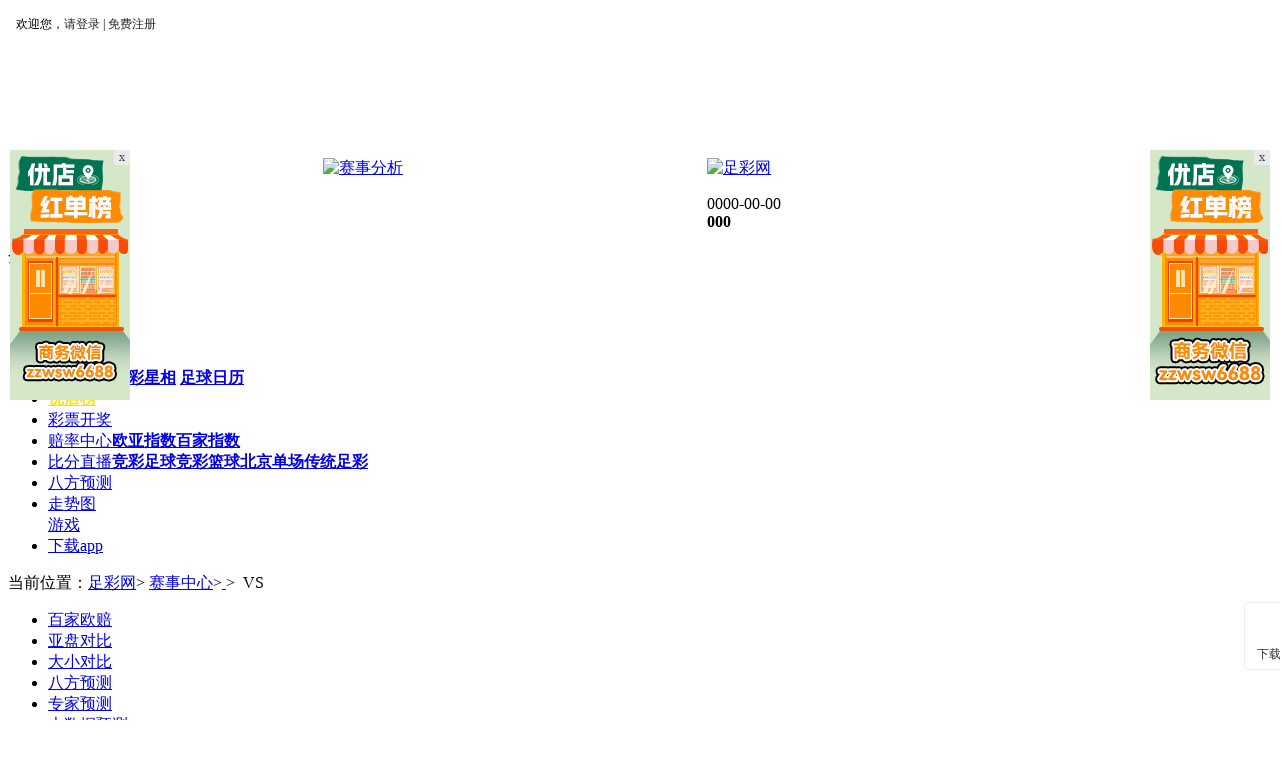

--- FILE ---
content_type: text/html;charset=UTF-8
request_url: https://fenxi.zgzcw.com/2886419/zrtj
body_size: 19131
content:
<!DOCTYPE html PUBLIC "-//W3C//DTD XHTML 1.0 Transitional//EN" "http://www.w3.org/TR/xhtml1/DTD/xhtml1-transitional.dtd">
<html xmlns="http://www.w3.org/1999/xhtml">
<head>
<title>VS阵容统计-足彩网</title>
<META name="keywords" content="VS,VS预测,VS赛前分析,VS球队阵容统计,球员数据" >
<META name="Description" content="足彩网为您免费提供VS赛事信息内容：VS球队阵容统计等内容">
<link href="http://www.zgzcw.com/favicon.ico" rel="shortcut icon" type="image/x-icon" />
<link href="http://www.zgzcw.com/favicon.ico" rel="Bookmark" type="image/x-icon" />
<meta http-equiv="Content-Type" content="text/html; charset=utf-8" />
<script type="text/javascript" src="/js/jquery-1.7.1.min.js?v=20230402"></script>
<script type="text/javascript" src="/js/header.rip.js?v=20251020"></script>
<link rel="stylesheet" type="text/css" href="http://public.zgzcw.com/bfyc/bfyc.css?v=20151119" />
<script src="http://www.zgzcw.com/js/setSid.js?v=20131227" type="text/javascript"></script>
<!-- 百度统计 -->
<!-- <script>
	var _hmt = _hmt || [];
	(function() {
		var hm = document.createElement("script");
		hm.src = "https://hm.baidu.com/hm.js?d46894275f280e53aa355be4a6b411d9";
		var s = document.getElementsByTagName("script")[0]; 
		s.parentNode.insertBefore(hm, s);
	})();
	</script> -->
	
<style>
		/*2019.1.10改版 添加推荐内容*/
				.tjfa {
					width: 990px;
					margin: 15px auto;
				}
				.tjfa li{
					display: inline-block;
					vertical-align: middle;
					border:1px solid rgba(223,223,223,1);
					width: 318px;
					height: 118px;
					position: relative;
				}
				.tjfa li:nth-child(2){
					margin: 0 15px;
				}
				.fajian{
					margin: 15px 0px 11px 5px;
				}
				.cpan{
					float: left;
				}
				.zjxq-photo{
					width: 40px;
					height: 40px;
					display: inline-block;
					vertical-align: middle;
				}
				.zjxq-photo img{
					width: 100%;
					height: 100%;
					border-radius: 50%;
				}
				.rwjs {
					display: inline-block;
					vertical-align: middle;
					margin-left: 10px;
				}
				.rwjs span {
					display: block;
					height: 20px;
			
				}
				.rwjs span em{
					display: inline-block;
					vertical-align: middle;
					font-size: 14px;
					color: rgba(51,51,51,1);
					line-height: 20px;
				}
				.rwjs span i {
					display: inline-block;
					vertical-align: middle;
					height: 14px;
					font-size: 11px;
					border-radius: 2px;
					text-align: center;
					padding: 0 4px;
					margin-left: 5px;
				}
				.kongxin {
					line-height: 14px;
					color: rgba(224,63,69,1);
					border: 1px solid rgba(224,63,69,1);
				}
				.shixin {
					color: rgba(255,255,255,1);
					background: rgba(205,0,9,1);
					font-size: 11px;
					line-height: 14px;
				}
				.fensiNum{
					height:14px;
					font-size:10px;
					line-height:14px;
					color:rgba(102,102,102,1);
				}
				.mzl{
					float: right;
					width: 45px;
					height: 32px;
					border-top-left-radius: 20px;
					border-bottom-left-radius: 20px;
					background: #D11A1C;
					position: absolute;
	   				right: 0;
				}
				.mzl div,.mzl p{
					width: 45px;
					height: 16px;
					line-height: 16px;
					text-align: center;
					color: #FFFFFF;
					font-size:11px;
				}
				.mzl p{
					height: 14px;
					line-height: 14px;
					font-size:9px;
				}
				.fabs{
					overflow: hidden;
					margin-top:10px;
				}
				.tjbt{
					font-size: 15px;
					color:#121212;
					height:21px;
					line-height:21px;
					margin-left: 15px;
					display: block;
				}
				.tjbt .l{
					margin: 0 8px 8px 0;
				}
				.tjbt .r{
					margin-left: 8px;
				}
				.tjbt img{
					display: inline-block;
					width: 7px;
					height: 6px;
				}
				.tjbt .head-t{
					padding-bottom: 10px;
				}
				.info {
					padding: 5px 0 13px 15px;
					font-size: 11px;
				}
				.info span:nth-child(1) {
					line-height:17px;
					color:rgba(209,26,28,1);
				}
				.info em {
					margin: 0 5px;
				}
				.info span:nth-child(3) {
					line-height:16px;
					color:rgba(102,102,102,1);
				}
				#zjtj .zjxq-photo img:hover{-moz-transition:all 0.3s ease;
					-o-transition:all 0.3s ease;
					-webkit-transition:all 0.3s ease;
					transition:all 0.3s eas;
					-moz-transform:scale3d(1.05, 1.05, 1);
					-ms-transform:scale3d(1.05, 1.05, 1);
					-webkit-transform:scale3d(1.05, 1.05, 1);
					transform:scale3d(1.05, 1.05, 1);
						}

						.ifnew{
            background-image: url('https://public.zgzcw.com/images/newzcw.png');
            background-size: 100% 100%;
            background-repeat: no-repeat;
            height:40px;
            margin-top: 1px;
        }
        .newspan{
            width: 295px;
            height: 100%;
            display: flex;
            align-items: center;
            padding-left: 5px;
        }
        .newpric{
            font-size: 16px;
            font-family: SourceHanSansCN, SourceHanSansCN;
            font-weight: 700;
            color: #FFFFFF;
        }
        .newicon{
            font-size: 15px;
            font-family: SourceHanSansCN, SourceHanSansCN;
            font-weight: 500;
            color: #FFFFFF;
        }
        .newzhe{
            font-size: 26px;
            font-family: SourceHanSansCN, SourceHanSansCN;
            font-weight: 600;
            color: #FFE88F;
        }
        .oldyuan{
            font-size: 14px;
            font-family: SourceHanSansCN, SourceHanSansCN;
            font-weight: 500;
            color: #FFCBCB;
            text-decoration: line-through;
            margin-right: 14px;
        }
				.ad-box{
    margin: 0 auto;
    width: 990px;
    height: 95px;
    display: flex;
    flex-direction: row;
    align-items: center;
    justify-content: space-around;
    box-sizing: border-box;
}
.ad-box img{
    width: 158px;
    height: 95px;
    object-fit: contain;
}
				</style>
</head>
<body>

<link rel="stylesheet" type="text/css" href="https://public.zgzcw.com/zcwindex/zgzcw2015header.css?v=20231107" />
<script src="https://public.zgzcw.com/newhead/images/header_tab.js?v=20160926"></script>
<!--<script type="text/javascript" src="http://public.zgzcw.com/shared/jquery-1.7.1.min.js?v=201509241518"></script> -->

<!-- menu -->
<div id="userId" style="display:none;"></div>
<script type="text/javascript">
   var strDom = '' ;
   jQuery(function(){
         var url = window.location.href;
         if(url.indexOf('diyicai.com') > -1){
              if(url.indexOf('cp.zgzcw.com')>-1){
                  strDom += '/ifrm_newtop_logininfo.jsp?c=diyicai'  ;
              }else{
                 strDom += 'https://cp.zgzcw.com/ifrm_newtop_logininfo.jsp?c=diyicai'  ;
                 document.domain = 'diyicai.com';
              }
         }else if(url.indexOf('zgzcw.com') > -1){
              if(url.indexOf('cp.zgzcw.com')>-1){
                  strDom += '/ifrm_newtop_logininfonodomain.jsp?c=zgzcw';
              }else{
                 strDom += 'https://cp.zgzcw.com/ifrm_newtop_logininfonodomain.jsp?c=zgzcw';
                 document.domain = 'zgzcw.com';
              }
         }else if(url.indexOf('caipiao365.com') > -1){
                 if(url.indexOf('goucai.caipiao365.com')>-1){
                     strDom += '/ifrm_newtop_logininfonodomain.jsp?c=caipiao365';
                 }else{
                     strDom += 'http://cp.caipiao365.com/ifrm_newtop_logininfonodomain.jsp?c=caipiao365';
                     document.domain = 'caipiao365.com';
                 }
         }else{
                strDom += 'https://cp.zgzcw.com/ifrm_newtop_logininfonodomain.jsp?c=zcw';
               // document.domain = 'zgzcw.com';
        }
       
        jQuery("#toplogin").attr('src',strDom);
   })
</script> 
<script type="text/javascript">
	var hostname = window.location.hostname
       if(hostname==='cp.zgzcw.com'){
          var _hmt = _hmt || [];
(function() {
  var hm = document.createElement("script");
  hm.src = "https://hm.baidu.com/hm.js?fc0c2f7e5b306790b76c423da5d3a480";
  var s = document.getElementsByTagName("script")[0]; 
  s.parentNode.insertBefore(hm, s);
})();
       }else if(hostname==='live.zgzcw.com'){
var _hmt = _hmt || [];
(function() {
  var hm = document.createElement("script");
  hm.src = "https://hm.baidu.com/hm.js?3838657cca9eef8e7b6aa73c17199920";
  var s = document.getElementsByTagName("script")[0]; 
  s.parentNode.insertBefore(hm, s);
})();
    } else if(hostname==='fenxi.zgzcw.com'){
          var _hmt = _hmt || [];
(function() {
  var hm = document.createElement("script");
  hm.src = "https://hm.baidu.com/hm.js?5758d376656e8da902ee01afaf918bca";
  var s = document.getElementsByTagName("script")[0]; 
  s.parentNode.insertBefore(hm, s);
})();
    }else if(hostname==='news.zgzcw.com'){
          var _hmt = _hmt || [];
(function() {
  var hm = document.createElement("script");
  hm.src = "https://hm.baidu.com/hm.js?8c4b046760d34e7fbe5dd7b041551307";
  var s = document.getElementsByTagName("script")[0]; 
  s.parentNode.insertBefore(hm, s);
})();
    }else if(hostname==='plzx.zgzcw.com'){
        var _hmt = _hmt || [];
(function() {
  var hm = document.createElement("script");
  hm.src = "https://hm.baidu.com/hm.js?d4c310dff416cd364819e19479a8b230";
  var s = document.getElementsByTagName("script")[0]; 
  s.parentNode.insertBefore(hm, s);
})();
    }else if(hostname==='lanqiu.zgzcw.com'){
 var _hmt = _hmt || [];
(function() {
  var hm = document.createElement("script");
  hm.src = "https://hm.baidu.com/hm.js?f3786910aa79effbf0199384a0dd5557";
  var s = document.getElementsByTagName("script")[0]; 
  s.parentNode.insertBefore(hm, s);
})();
    }else if(hostname==='bbs.zgzcw.com'){
 var _hmt = _hmt || [];
(function() {
  var hm = document.createElement("script");
  hm.src = "https://hm.baidu.com/hm.js?44b2e6317965901eba09994a35416b1e";
  var s = document.getElementsByTagName("script")[0]; 
  s.parentNode.insertBefore(hm, s);
})();
    }else if(hostname==='saishi.zgzcw.com'){
var _hmt = _hmt || [];
(function() {
  var hm = document.createElement("script");
  hm.src = "https://hm.baidu.com/hm.js?8a4c28db8523e188eaecd63dc0db1dce";
  var s = document.getElementsByTagName("script")[0]; 
  s.parentNode.insertBefore(hm, s);
})();
    }else if(hostname==='trend.zgzcw.com'){
var _hmt = _hmt || [];
(function() {
  var hm = document.createElement("script");
  hm.src = "https://hm.baidu.com/hm.js?9aaa33fcc4eab5103508d20bb49e546a";
  var s = document.getElementsByTagName("script")[0]; 
  s.parentNode.insertBefore(hm, s);
})();
    }else if(hostname==='t.zgzcw.com'){
var _hmt = _hmt || [];
(function() {
  var hm = document.createElement("script");
  hm.src = "https://hm.baidu.com/hm.js?cf8ac67ef041812718d8a8b0f4e90f39";
  var s = document.getElementsByTagName("script")[0]; 
  s.parentNode.insertBefore(hm, s);
})();
    }else if(hostname==='guoguan.zgzcw.com'){
var _hmt = _hmt || [];
(function() {
  var hm = document.createElement("script");
  hm.src = "https://hm.baidu.com/hm.js?9ab76cc165227fdd71f289ac22a90968";
  var s = document.getElementsByTagName("script")[0]; 
  s.parentNode.insertBefore(hm, s);
})();
    }
    
</script>

<div id="menu" class="top">
  <div class="topLogin">
    <div class="top-bar"></div>
    
    <!-- 登录信息 -->
    <iframe id="toplogin" width="500" scrolling="no" class="flip-up" frameborder="0" allowtransparency="true" src="https://cp.zgzcw.com/ifrm_newtop_logininfonodomain.jsp?c=zgzcw"></iframe>
    <!-- 菜单项 -->
    
    <div class="clear"></div>
  </div>
</div>
<script type="text/javascript">
//<![CDATA[

   /*
    * 头部菜单
    *
    * 13:21 2013-8-12   Zhanghong
    */

    (function() {

      var $ = jQuery('div#menu')[0];
      var n = null;

      var close = function() {

        if(n) {
          n.className = n.className.replace(/\-show/g, '');
        }

      };

      //账户余额
      jQuery($).find('.topCash').mouseover(function(e) {

        close();

        n = this;
        n.className = 'topCash-show';
        e.stopPropagation();

      });

      //联合登陆
      jQuery($).find('.unionlogin').mouseover(function(e) {

        close();

        n = this;
        n.className = 'unionlogin-show';
        e.stopPropagation();

      });

      //我的订单
      jQuery($).find('.myOrders').mouseover(function(e) {

        close();

        n = this;
        n.className = 'myOrders-show';
        e.stopPropagation();

      });

      //手机购彩
      jQuery($).find('.phone').mouseover(function(e) {

        close();

        n = this;
        n.className = 'phone-show';
        e.stopPropagation();

      });

      //网站导航
      jQuery($).find('.webNav').mouseover(function(e) {

        close();

        n = this;
        n.className = 'webNav-show';
        e.stopPropagation();

      });

      //绑定事件
      jQuery(document).mouseover(function(e) {

        close();

      });

    })();

//]]>
</script> 
<a href="http://zhuanti.zgzcw.com/cpgl/11.shtml" class="asiancup_fw"  target="_blank"></a> 

<!-- banner --> 

<script type="text/javascript">
//<![CDATA[

   /*
    * kefu
    */

//>>>

function open_kfchat() {
var local_url = window.location.href.replace(/\&/g, "*");
if (local_url.length > 100) local_url = local_url.substring(0, 100);
var mrand = Math.floor(Math.random() * 1000000) + "" + Math.floor(Math.random() * 1000000) + "" + Math.floor(Math.random() * 100000);
var username;
if(!document.getElementById("toplogin").contentWindow.document.getElementById("user_name")){username = "";}else{username = document.getElementById("toplogin").contentWindow.document.getElementById("user_name").innerHTML;}
//if(username ===undefined || username ===null ){username = "";}
username = encodeURI(username);
var url = 'http://webim.tq.cn/sendmain.jsp?admiuin=9410126&action=acd&tag=<ype=1&rand=' + mrand + '&iscallback=0&agentid=0&type_code=11&comtimes=2&page_templete_id=46098&is_message_sms=0&is_send_mail=0&isAgent=0&sort=0&style=2&page=&clientname=' + username + '&localurl=' + local_url + '&spage=&nocache=' + (+new Date),
win = window.open(url, "tq_webchat", "width=596,height=438,location=no,resizable=1,scrollbars=0,status=no,toolbar=no,menu=no,top=100,left=200");
win.focus();
return false;
} 

//<<<

//]]>
</script>
<div class="logo-ban"> <a href="http://www.zgzcw.com/" class="zcw-logo" title="足彩网"><img src="http://www.zgzcw.com/images/logo.png" alt="足彩网" ></a>
<div style="float:left; margin-left:315px; width:384px; height:69px; overflow:hidden;">
<style>
 body{
    position: relative;
    }       
 /* 2019.3.12新加红单遮罩 */
 .mask{
        position: absolute;
        left: 0;
        top: 0;
        width: 100%;
        height: 100%;
        background: rgba(0, 0, 0, .6);
        z-index: 100000;
        display: none;
    }
    .mask img{
        position: absolute;
        top: 270px;
        left: 50%;
        width: 442px;
        height: 520px;
        margin-left: -221px;
    }
</style>
<a style="height:69px;overflow:hidden;" href="https://cp.zgzcw.com/zcwff/index.html#/"><img class="ad01" width="384" height="69" src="https://public.zgzcw.com/images/2024/7/18/20247181721294182115_938.jpg" alt="赛事分析" title="赛事分析"></a>
<script type="text/javascript">
document.addEventListener('DOMContentLoaded', function() {
    function getCookie(name) {
        var cookieArray = document.cookie.split(';');
        for (var i = 0; i < cookieArray.length; i++) {
            var cookiePair = cookieArray[i].split('=');
            if (name === cookiePair[0].trim()) {
                return decodeURIComponent(cookiePair[1]);
            }
        }
        return null;
    }

    // 使用示例
    var cookieValue = getCookie("sid");
    if (cookieValue&&cookieValue.includes("3600180008")) {
        // 隐藏所有类名为 'ad01' 的元素
        var adElements = document.getElementsByClassName('ad01');
        for (var j = 0; j < adElements.length; j++) {
            adElements[j].style.display = 'none';
        }
    } else {
        // 显示所有类名为 'ad01' 的元素
        var adElements = document.getElementsByClassName('ad01');
        for (var j = 0; j < adElements.length; j++) {
            adElements[j].style.display = 'block';
        }
    }
});

</script>
<!--
<script>
//点击遮罩隐藏(2019.3.12)

    $('.ad01').click(function(){
        $('body').prepend('<div class="mask"><img src="http://www.hegsfkxy.cn/hdQrcode.png" alt=""></div>')
        $('.mask').css('display','block');
    })
    $('body').on('click','.mask',function(){
        $('.mask').css('display','none');
    })
</script>-->

</div>
<span class="kf"> <a href="javascript:;" onclick="qimoChatClick()"></a>
 <p> <span id="nyr">0000-00-00</span> <br>
    <b id="xt_h">0</b><b id="xt_m">0</b><b id="xt_s">0</b> </p>
  </span> 
</div>
<!-- <script>
var _hmt = _hmt || [];
(function() {
  var hm = document.createElement("script");
  hm.src = "https://hm.baidu.com/hm.js?90382dbcc322217938638cbcc6ad5b02";
  var s = document.getElementsByTagName("script")[0]; 
  s.parentNode.insertBefore(hm, s);
})();
</script>-->
 <script type='text/javascript' src='https://webchat.7moor.com/javascripts/7moorInit.js?accessId=174b4710-d317-11eb-9b74-d1a9bcf1ebcf&autoShow=false&language=ZHCN' async='async'>
</script> 


<!-- navigation -->

<div class="zcw-header-wap">
  <div class="zcw-menu" style="box-sizing: border-box;">
    <div class="zcw-menu-title" style="left: 0px;"> <a href="http://zhuanti.zgzcw.com/worldcup/" target="_blank" class="sjbcoming"></a> <span>全部彩票分类</span><div class="toggletri"></div> 
   <!--   <script type="text/javascript">

document.addEventListener('DOMContentLoaded', function() {
    var searchButton = document.getElementById('search');
    var txtInput = document.getElementById('txtId');

    searchButton.addEventListener('click', function() {
        var value = txtInput.value;
        var url = "http://www.zgzcw.com/search/index.shtml?m=" + encodeURIComponent(value);
        window.open(url, '_blank');
    });
});


</script>-->
      <ul class="side-menu" style="display: none;">
        <li class="side-menu-01">
          <dl class="zcw-nav-dl">
            <dt> <a href="https://cp.zgzcw.com/lottery/jchtplayvsForJsp.action?lotteryId=47&type=jcmini" target="_self"><span>竞彩</span></a> </dt>
<dd> 
<a href="https://cp.zgzcw.com/lottery/jchtplayvsForJsp.action?lotteryId=47&type=jcmini" target="_self">胜平负/让球</a>　
<a href="https://cp.zgzcw.com/lottery/jcplayvsForJsp.action?lotteryId=23" target="_self">比分</a>　
<a href="https://cp.zgzcw.com/lottery/jchtplayvsForJsp.action?lotteryId=22_dg&type=jcmini" target="_self">单关</a>

<br />
<a href="https://cp.zgzcw.com/lottery/jcplayvsForJsp.action?lotteryId=24" target="_self">总进球</a>　
<a href="https://cp.zgzcw.com/lottery/jcplayvsForJsp.action?lotteryId=25" target="_self">半全场</a>　
<a href="https://cp.zgzcw.com/lottery/jchtplayvsForJsp.action?lotteryId=47" target="_self">混合过关</a>

<a href="https://cp.zgzcw.com/lottery/jchtplayvsForJsp.action?lotteryId=47&type=jcrxy" target="_self">二选一</a>　
<a href="https://cp.zgzcw.com/lottery/jchtplayvsForJsp.action?lotteryId=46&type=jcmini" target="_self">一场决胜</a>　
</dd>
          </dl>
          <p class="jingcai"><a href="http://www.zgzcw.com/huodong/jingc_football/football.html" target="_blank"></a></p>
          <p class="dgfanz"><a href="https://cp.zgzcw.com/activity/lq/HappynewYear.jsp " target="_blank"></a></p>
          <p class="jc-new"><a href="javascript:void(0)"></a></p>
          
        </li>
        <li class="side-menu-02">
          <dl class="zcw-nav-dl">
            <dt> <a href="https://cp.zgzcw.com/zgzcw/index.jsp?czid=lottery%2FjcplayvsForJsp.action%3FlotteryId%3D26" target="_self"><span>篮彩</span></a> </dt>
            <dd>
<a href="https://cp.zgzcw.com/lottery/jchtplayvsForJsp.action?lotteryId=48&type=jcmini" target="_self">胜负/让分</a>　
<a href="https://cp.zgzcw.com/zgzcw/index.jsp?czid=lottery%2FjcplayvsForJsp.action%3FlotteryId%3D28" target="_self">胜分差</a>　
<a href="https://cp.zgzcw.com/lottery/jchtplayvsForJsp.action?lotteryId=27_dg&type=jcmini" target="_self">单关</a>

<a href="https://cp.zgzcw.com/zgzcw/index.jsp?czid=lottery%2FjcplayvsForJsp.action%3FlotteryId%3D29" target="_self">大小分</a>　
<a href="https://cp.zgzcw.com/zgzcw/index.jsp?czid=lottery%2FjchtplayvsForJsp.action%3FlotteryId%3D48" target="_self">混合过关</a>  </dd>
          </dl>
          <p class="jclq-jia"><a href="http://www.zgzcw.com/huodong/jingc_baseket/baseket.html" target="_blank"></a></p>
          <!--<p class="dgfanl"><a href="https://cp.zgzcw.com/activity/lq/HappynewYear.jsp " target="_blank"></a></p>-->
          <p class="dgfanlq"><a href="https://cp.zgzcw.com/activity/lq/HappynewYear.jsp " target="_blank"></a></p>

        </li>
        <li class="side-menu-03">
          <dl class="zcw-nav-dl">
            <dt> <a href="https://cp.zgzcw.com/lottery/bdplayvsforJsp.action?lotteryId=200&v=1224" target="_self"><span>单场</span></a> </dt>
            <dd>
<a href="https://cp.zgzcw.com/lottery/bdplayvsforJsp.action?lotteryId=200&v=1224" target="_self">胜平负</a>　
<a href="https://cp.zgzcw.com/lottery/bdplayvsforJsp.action?lotteryId=230" target="_self">总进球</a>　
<a href="https://cp.zgzcw.com/lottery/bdplayvsforJsp.action?lotteryId=210" target="_self">上下单双</a>
<br />
<a href="https://cp.zgzcw.com/lottery/bdplayvsforJsp.action?lotteryId=250" target="_self">比分</a>　
<a href="https://cp.zgzcw.com/lottery/bdplayvsforJsp.action?lotteryId=270" target="_self">胜负</a>　
<a href="https://cp.zgzcw.com/lottery/bdplayvsforJsp.action?lotteryId=240" target="_self">半全场</a>
</dd>

          </dl>
          <p class="danchang"><a href="http://www.zgzcw.com/wzgg/content_2363.shtml" target="_blank"></a></p>

            
        </li>
        <li class="side-menu-04"> 
          <dl class="zcw-nav-dl">
            <dt> <a href="https://cp.zgzcw.com/zgzcw/lottery/14csfc/index.jsp" target="_self"><span>足彩</span></a> </dt>
            <dd>
<a href="https://cp.zgzcw.com/zgzcw/lottery/14csfc/index.jsp" target="_self">胜负彩</a>　
<a href="https://cp.zgzcw.com/zgzcw/lottery/rx9/index.jsp" target="_self">任选九</a>　
<a href="https://cp.zgzcw.com/zgzcw/lottery/6cbqc/index.jsp" target="_self">半全场</a>

<br />
<a href="https://cp.zgzcw.com/zgzcw/lottery/4cjqc/index.jsp" target="_self">进球彩</a>
</dd>
          </dl>

            
        </li>
        <li class="side-menu-05" style="display:none;">

          
          <dl class="zcw-nav-dl">
            <dt> <a href="https://cp.zgzcw.com/zgzcw/index.jsp?czid=lottery%2F11x5%2Findex.jsp" target="_self"><span>高频</span></a> </dt>
            <dd>
<a href="https://cp.zgzcw.com/zgzcw/index.jsp?czid=lottery%2Fnew11x5%2Findex.jsp" target="_self">新11选5</a>　
<a href="https://cp.zgzcw.com/zgzcw/index.jsp?czid=lottery%2Fssc%2Findex.jsp" target="_self">时时彩</a>　
<a href="https://cp.zgzcw.com/lottery/kl8/index.jsp" target="_self">快乐8</a>
<br />
<a href="https://cp.zgzcw.com/lottery/kl10f/index.jsp" target="_self">快乐十分</a>　
<a href="https://cp.zgzcw.com/lottery/pk10/index.jsp" target="_self">PK拾</a>　
<a href="https://cp.zgzcw.com/lottery/hubk3/index.jsp" target="_self">湖北快3</a>
</dd>
          </dl>

            
        </li>
        <li class="side-menu-06"> 
          <dl class="zcw-nav-dl">
            <dt> <a href="https://cp.zgzcw.com/zgzcw/index.jsp?czid=lottery%2Fssq%2Findex.jsp" target="_self"><span>福彩</span></a> </dt>
            <dd>
<a href="https://cp.zgzcw.com/lottery/ssq/index.jsp" target="_self">双色球</a>　
<a href="https://cp.zgzcw.com/lottery/7lec/index.jsp" target="_self">七乐彩</a>　
<a href="https://cp.zgzcw.com/lottery/3d/index.jsp" target="_self">福彩3D</a>
</dd>
          </dl>
          <p class="shuangseqiu"><a href="http://zhuanti.zgzcw.com/sdsd/ssqjj.shtml" target="_blank"></a></p>

            
        </li>
        <li class="side-menu-07"> 
          <dl class="zcw-nav-dl">
            <dt> <a href="https://cp.zgzcw.com/zgzcw/index.jsp?czid=lottery%2Fdlt%2Findex.jsp" target="_self"><span>体彩</span></a> </dt>
            <dd>
<a href="https://cp.zgzcw.com/lottery/dlt/index.jsp" target="_self">大乐透</a>　
<a href="https://cp.zgzcw.com/lottery/7xc/index.jsp" target="_self">七星彩</a>　
<a href="https://cp.zgzcw.com/lottery/pl3/index.jsp" target="_self">排列三</a>
<br />
<a href="https://cp.zgzcw.com/lottery/pl5/index.jsp" target="_self">排列五</a>
</dd>
          </dl>
          <p class="daletou"><a href="http://www.zgzcw.com/wzgg/content_3145.shtml" target="_self"></a></p>
          <p class="pai3"><a href="http://www.zgzcw.com/wzgg/content_2930.shtml" target="_self"></a></p>
          <p class="pai5"><a href="http://www.zgzcw.com/wzgg/content_2948.shtml" target="_blank"></a></p>

            
        </li>
        <li class="side-menu-all"> 
          <!--<a href="https://cp.zgzcw.com/game/jj/index.jsp" target="_blank" class="jjgame">网页游戏<i>>></i></a>--> 
          <a href="https://cp.zgzcw.com/gcdt.jsp" target="_self">更多彩种</a> </li>
      </ul>
    </div>
    <ul class="main-menu" style="width:900px;">
      <li class="index menu-cur" t="sy"><a href="http://www.zgzcw.com/">首页</a></li>
<li t="gcdt"><a href="https://www.zgzcw.com/hongdan/index.html#/Home" target="_blank">专家推荐</a></li>
<li t="gcdt" ><a id='ai1' href="https://cp.zgzcw.com/big_data/index.jsp" rel="nofollow" target="_blank" >AI大数据</a>
                <a id='ai2' href="https://cp.zgzcw.com/big_data/index.jsp" rel="nofollow" target="_blank" style='display: none;'>大数据预测</a></li>
<li t="cpzx"><a href="http://news.zgzcw.com/index.shtml" type="zixvn" m="0">彩票资讯</a></li>
<li t="sszx"><a href="http://saishi.zgzcw.com/soccer" type="saishi" m="0">赛事中心</a><strong><a href="http://saishi.zgzcw.com/html/310xingxiang.html/" type="saishi" m="2">足彩星相</a> <a href="https://cp.zgzcw.com/footballCalendar/index.jsp" type="saishi" m="3" target="_blank">足球日历</a></strong></li>
<li t="gcdt">
                <a href="https://t.zgzcw.com/module/hdadvert/web/cpList.html?userName=&source=00003" rel="nofollow" target="_blank" style='color: #FFE300;font-weight: 700;'>优店榜</a>
</li>
<li t="kjcx"><a href="http://guoguan.zgzcw.com/servlet/lotterynumberaction?action=index">彩票开奖</a></li>
<li t="plzx"><a href="https://plzx.zgzcw.com/" type="peilv" m="0">赔率中心</a><strong><a href="https://plzx.zgzcw.com/oyzs/">欧亚指数</a><a href="https://plzx.zgzcw.com/bjzs">百家指数</a><!-- <a href="http://odds.zgzcw.com/zc/bf_data.jsp">必发指数</a> --></strong></li>
<li t="bfzb"><a href="http://live.zgzcw.com/jz/" type="zhibo" m="0">比分直播</a><strong><a href="http://live.zgzcw.com/jz/" type="zhibo" m="1">竞彩足球</a><a href="http://lanqiu.zgzcw.com/" type="zhibo" m="2">竞彩篮球</a><a href="http://live.zgzcw.com/bd/" type="zhibo" m="3">北京单场</a><a href="http://live.zgzcw.com/sfc/" type="zhibo" m="4">传统足彩</a></strong></li>
            <li t="gcdt">
                <a href="https://fenxi.zgzcw.com/" rel="nofollow" target="_blank">八方预测</a>
            </li>
           <!-- <li t="gcdt">
                <a href="https://zcw.tjzhaoxing.com/#/?sid=26000000000&type=zcw" target="_blank">哇赛</a>
            </li> -->
<li t="tubiao"><a href="http://trend.zgzcw.com/">走势图</a></li>
<li t="gcdt" id="yox" class="zjtj-menu"><a href="https://www.zgzcw.com/game/index.shtml" target="_blank">游戏</a></li>
<!-- <li t="gcdt"><a href="https://www.zgzcw.com/hongdan/index.html#/Live" target="_blank">专家直播</a> </li> -->
 
<!-- <li t="gcdt"><a href="javascript:;" id="cpsq">社区</a></li> -->
 <li t="gcdt"><a id='newqd' href="https://cp.zgzcw.com/hongdan/indexm.html" target="_blank">下载app</a></li>

    </ul>
  </div>
</div>








<!-- 客服和置顶 -->  
  <style>
    .sbl {
      background: #ffffff;
      border-radius: 4px;
      border: 1px solid #ebecf1;
      padding-bottom: 6px;
margin-top: 10px;
    }
    @keyframes flipInX {
      0% {
      }
      25% {
      }
      50% {
        transform: scale(1);
      }
      60% {
        transform: scale(1.2);
      }
      70% {
        transform: scale(1);
      }
      80% {
        transform: scale(1.2);
      }
    }
    .broadside {
      width: 80px;
      display: flex;
      flex-direction: column;
      align-items: center;
      position: fixed;
      left: calc(50% + 600px);
      bottom: 50px;
      z-index: 999;
    }

    .broadside__box {
      position: relative;
      width: 50px;
      height: 50px;
      padding: 0 10px;
      color: #333333;
      display: flex;
      flex-direction: column;
      justify-content: center;
      align-items: center;
      font-size: 12px;
      background-color: #ffffff;
      cursor: pointer;
    }

    .iconfont {
      font-size: 25px;
      color: #666666;
    }
    .hovertext {
      margin-top: 10px;
    }
    #show-on-hover {
      width: 190px;
      height: 202px;
      border: 1px solid transparent;
      background: url('https://public.zgzcw.com/images/downloadBg.png') no-repeat;
      background-size: 100% 100%;
      position: absolute;
      top: 50%;
      left: -190px;
      transform: translateY(-50%);
      display: none;
    }
    .ordergrey img {
      margin-left: 9px;
      margin-top: 8px;
      margin-bottom: 3px;
      object-fit: contain;
    }
    .ordergrey p {
      width: calc(100% - 8px);
      font-size: 12px;
      color: #333333;
      line-height: 0px;
      text-align: center;
    }

    .broadside__box1 {
      margin-top: 10px;
      border-radius: 4px 4px 0 0;
    }
    .broadside__box1 :hover .ordergrey {
      display: block;
    }
    .broadside__box2  img{
      width: 100px;
    object-fit: cover;
    pointer-events: none;
    }
    .broadside__box_top {
      height: 50px;
      background: #ffffff;
      border-radius: 4px;
      border: 1px solid #ebecf1;
      padding-bottom: 10px;
    }
    .ordergrey {
      width: 120px;
      height: 120px;
      position: absolute;
      top: -140px;
      display: none;
      z-index:9999;
    }
    .ordergrey img {
      object-fit: contain;
    }
    #topgo{
       display: none;
    }
  </style>
  <script type='text/javascript' src='https://webchat.7moor.com/javascripts/7moorInit.js?accessId=174b4710-d317-11eb-9b74-d1a9bcf1ebcf&autoShow=false&language=ZHCN' async='async'>
</script>

    <div class="broadside">
      <div class=" broadside__box2" id="zxkf">
          <div>
          <img
            src="https://public.zgzcw.com/images/newkkff.gif"
            alt=""
          />
</div>
        </div>
      <div class="sbl">

        <div class="broadside__box broadside__box1" id="hoverMe">
          <div class="ordergrey" id="show-on-hover">
            <img id='appCo'
              style="width: 157px; height: 157px"
              src="https://public.zgzcw.com/images/appCode.png"
              alt=""
            />
            <p>扫描下载疯狂红单APP</p>
          </div>
          <img
            style="width: 26px; height: 26px"
            src="https://public.zgzcw.com/images/xzapp.png"
            alt=""
          />
          <span class="hovertext">下载APP</span>
        </div>
        
      </div>

      <div id="topgo">
        <div class="broadside__box broadside__box_top" style="margin-top: 10px" >
            <img
              style="width: 26px; height: 26px"
              src="https://public.zgzcw.com/images/uptopxg.png"
              alt=""
            />
            <span class="hovertext">回顶部</span>
          </div>
      </div>
    </div>
  <script>
    document.getElementById('zxkf').addEventListener('click', function() {
       qimoChatClick()
    });
     var topgo = document.getElementById('topgo');
    window.onscroll = function() {
    let scrollTop = document.documentElement.scrollTop || document.body.scrollTop;
    if (scrollTop > 100) {
        topgo.style.display = 'block';
    } else {
        topgo.style.display = 'none';
    }
};
       
        console.log(this.topgo,this.arrowUp)
        topgo.addEventListener('click', function() {
            console.log('1111')
            let top = document.documentElement.scrollTop || document.body.scrollTop
            const timeTop = setInterval(() => {
                document.body.scrollTop = document.documentElement.scrollTop = top -= 50
                if (top <= 0) {
                    clearInterval(timeTop)
                }
            }, 10)
        });

document.addEventListener('DOMContentLoaded', function() {
    var hoverMe = document.getElementById('hoverMe');
  var showOnHover = document.getElementById('show-on-hover');
  hoverMe.addEventListener('mouseenter', function() {
    showOnHover.style.display = 'block';
  });
 
  hoverMe.addEventListener('mouseleave', function() {
    showOnHover.style.display = 'none';
  });

});
  </script>
<script type="text/javascript">
document.addEventListener('DOMContentLoaded', function() {
var hoverMe = document.getElementById('hoverMe');
    function getCookie(name) {
        var cookieArray = document.cookie.split(';');
        for (var i = 0; i < cookieArray.length; i++) {
            var cookiePair = cookieArray[i].split('=');
            if (name === cookiePair[0].trim()) {
                return decodeURIComponent(cookiePair[1]);
            }
        }
        return null;
    }

    // 使用示例
    var cookieValue = getCookie("sid");
    var yox = document.getElementById('yox');
    var ai1 = document.getElementById('ai1');
    var ai2 = document.getElementById('ai2');
    var newqd = document.getElementById('newqd');
    var appCo = document.getElementById('appCo');

   if (cookieValue&&cookieValue.includes("3600180008")) {
        yox.style.display = 'none';
        ai1.style.display = 'none';
        ai2.style.display = 'block';
        newqd.setAttribute('href', 'https://cp.zgzcw.com/hongdan/indexnew.html');
        appCo.setAttribute('src', 'http://public.zgzcw.com/zcwindex/apptwm.jpg');
 hoverMe.addEventListener('click', function() {
    window.open('https://cp.zgzcw.com/hongdan/indexnew.html', '_blank');
  });
    } else {
        yox.style.display = 'block';
        ai1.style.display = 'block';
        ai2.style.display = 'none';
        newqd.setAttribute('href', 'https://cp.zgzcw.com/hongdan/indexm.html');
        appCo.setAttribute('src', 'https://public.zgzcw.com/images/appCode.png');
       hoverMe.addEventListener('click', function() {
         window.open('https://cp.zgzcw.com/hongdan/indexm.html', '_blank');
       });
    }
});

</script>








<script type="text/javascript">
       document.addEventListener('DOMContentLoaded', function() {
    var iframe = document.getElementById("toplogin");
    iframe.onload = function() {
        var bbsAccessToken = '';
        iframe.contentWindow.postMessage('userId', 'https://cp.zgzcw.com/');
        iframe.contentWindow.postMessage('bbs', 'https://cp.zgzcw.com/');

        window.addEventListener('message', function(e) {
            if (e.origin !== 'https://cp.zgzcw.com') {
                return; // 确保消息来源安全
            }
            if (e.data.indexOf('bbs_') > -1) {
                bbsAccessToken = e.data.replace('bbs_', '');
            } else {
                var userIdElement = document.getElementById("userId");
                userIdElement.setAttribute("userid", e.data);
            }
        }, false);

       // var cpsqButton = document.getElementById("cpsq");
       // cpsqButton.addEventListener('click', function() {
        //    let url = '';
         //   if (bbsAccessToken) {
         //       let Token = bbsAccessToken;
        //        url = 'http://bbs.zgzcw.com/sso?redirect=/index&accessToken=' + Token;
         //   } else {
         //       url = 'http://bbs.zgzcw.com/index';
         //   }
          //  window.open(url, '_blank');
       // });
    }
});

       
  </script>
<div class="minibars">
    <span class="location">当前位置：</span><a href="http://www.zgzcw.com">足彩网</a><span class="dotline">&gt;</span>
    <a href="http://saishi.zgzcw.com/soccer">赛事中心</a><span class="dotline">&gt;</span><a href="http://saishi.zgzcw.com/soccer/cup//">&nbsp;</a><span class="dotline">&gt;</span>&nbsp; VS </div>
<script type="text/javascript" src="../../js/jquery-1.7.1.min.js?v=20230402"></script>
<script type="text/javascript">
$(function(){
	if($("#cmyc").attr("class") !='cur' && $("#bsls").attr("class") !='cur' ) {
		$(".bfyc-duizhen").css("display","block");
		}
	});
</script>
<div class="bfyc-header marb10">
	<ul> 
    	<li class=""><a href="/2886419/bjop">百家欧赔</a></li>
    	<li class=""><a href="/2886419/ypdb">亚盘对比</a></li>
    	<li class=""><a href="/2886419/dxdb">大小对比</a></li>
    	<li class=""><a href="/2886419/bfyc" name="anchor-top">八方预测</a></li>
        <li class=""><a href="/2886419/zjyc">专家预测</a></li>
        <li class=""><a href="/2886419/dsj">大数据预测</a></li>
    	<li id="bsls" class=""><a href="/2886419/bsls">比赛历史</a></li>
    	<li class="" style="position:relative;"><s style="position:absolute;background: url(http://public.zgzcw.com/shared/new.png) no-repeat;display: block;width: 20px;height: 22px;top: -20px;right: -10px;"></s>
    												<a href="/2886419/qlpl">球路盘路</a></li>
    	<li class=""><a href="/2886419/sfzs">胜负走势</a></li>
    	<li class=""><a href="/2886419/zjtz">战绩特征</a></li>
    	<li class="cur"><a href="/2886419/zrtj">阵容统计</a></li>
        <li class="">
    			<a href="/2886419/qbz">情报站</a>
    		</li>
    	</ul>
    <div class="flip">
    
	  
	    </div>
</div>
<div class="bfyc-duizhen marb10" style="display:none;">
  <div class="bfyc-duizhen-l">
    	<div class="paiming-normal">
            <div class="nromal-con" id="hg_top">
                <dl class="first">
                    <dt>排名</dt><dd class="team">球队</dd><dd class="sai">赛</dd><dd class="win">胜</dd><dd class="draw">平</dd><dd class="lost">负</dd><dd class="sorce">分</dd>
                </dl>
                <div class="dropdown"></div>
            </div>
            <div class="paiming-beisai" id="scoreTop" style="display:none;">
                <div class="paiming-beisai-radio">
                    <label><input type="radio" name="score" checked  t="T"/> 总</label>
                    <label><input type="radio" name="score" t="H" /> 主场</label>
                    <label><input type="radio" name="score" t="G" /> 客场</label>
                </div>
                <div class="con">
                    <dl class="first">
                        <dt>排名</dt><dd class="team">球队</dd><dd class="sai">赛</dd><dd class="win">胜</dd><dd class="draw">平</dd><dd class="lost">负</dd><dd class="sorce">分</dd>
                    </dl>
                </div>
                <div class="con" id="s_T" style="display: ">
                    </div>
                <div class="con" id="s_H" style="display: none">
                    </div>
                <div class="con" id="s_G" style="display: none">
                    </div>
            </div>
        </div>
    </div>
	<div class="bfyc-duizhen-m">
    	<div class="logoVs">
        	<div class="host-name"><a href="http://saishi.zgzcw.com/soccer/team//" target="_blank"></a><br />
		       	<span>
		       		</span>
		    </div>
            <div class="visit-name"><a href="http://saishi.zgzcw.com/soccer/team//" target="_blank"></a>
            	<br style="font-size: 22px;"/>
            	<span>
            		</span>
            </div>
            <div class="vs-score">
            	
            	VS
            	</div>
            <div class="host-logo"><a href="http://saishi.zgzcw.com/soccer/team//" target="_blank"><img onerror="this.src='/images/null_img.jpg'" src="/images/tpzq.jpg"><em>主队</em></a></div>
            <div class="visit-logo"><a href="http://saishi.zgzcw.com/soccer/team//" target="_blank"><img onerror="this.src='/images/null_img.jpg'" src="/images/tpzq.jpg"><em>客队</em></a></div>
          	
            <div class="team-add-info">
            	<div class="zhonglichang">中立场</div>
                </div>            
            <div class="team-info">
	            <div class="team-info-h">
	            	</div>
                <div class="weather"></div>
                <div class="team-info-v">
	                </div>
            </div>
          
        </div>
    </div>
    <div class="bfyc-duizhen-r">
    	<div class="date"><span>比赛时间：</span></div>
<!--     	<div class="changdi">球场：中立场</div> -->
    	<!--按轮次查询-->
        <div class="round" id="lc_head">
        	<!--h2 class="hover" 为鼠标滑过的显示样式 -->
        	<h2 pid=2886419  p=play type=head  t=saicheng lc= d=zrtj>
                <p><i id="now_head"></i></p>
                <div class="round-con">
                    <div class="nextPre">
                        <a href="javascript:void 0" id="head_pre" type="head">上一轮</a>
                        <a href="javascript:void 0" id="head_next" type="head">下一轮</a>
                    </div>
                    <ul class="tit">
                        <li><i class="index">序号</i><span class="tr">主队</span><i class="bifen">比分</i><span class="tl">客队</span></li>
                    </ul>
                    <div class="lunci-scroll" >
                    </div>
                </div>
            </h2>
        </div>
        <!--有两种玩法时-->
		<ul class="play-0" id="lc_headr">
            <!-- 鼠标滑过li标签增加hover样式 -->
            </ul>
    </div>
</div>

<!-- 2019.1.10改版去掉下面iframe,添加专家推荐 -->
<!-- <iframe src="http://www.zgzcw.com/zgzcw2015/zjtj1218.shtml" width="990" height="145" frameborder="0" style="display:block;margin:0 auto;"></iframe> -->

<!-- 广告位 -->
<div class="ad-box">
</div>
<!-- 2019.1.10新加的专家推荐 -->
<div class="tjfa tab" id="bfyc_tj">
    <ul id="zjtj"></ul>
</div>

<!-- 360广告 -->
<style>
	.flexBox{
	  width: 1000px;
	  margin: 0 auto;
	  display: flex;
	  align-items: center;
	  margin-bottom: 18px;
	}
	.index_item__i2kcp{
	  width:89.2px !important;
	}
	.index_item__dSsoK{
		  width: 116px !important;
	}
	#DomId1{
		margin-left: 10px;
	}
	</style>
	<div class="flexBox">
	   <div id="DomId"></div>
	   <div id="DomId1"></div>
	</div>
	
	<script src="//static.mediav.com/js/ssp_ad_sdk.js"></script>
	<script>
		QH_SSP_AD.loadAd({
		  containerId: "DomId",
		  adId: "3016601",
		  theme: "light",
		  size: "small",
	  })
	</script>
	<script>
		QH_SSP_AD.loadAd({
		  containerId: "DomId1",
		  adId: "3016602",
		  theme: "light",
		  size: "small",
	  })
	</script>
	<script>
		window.onload = function() {
		// 获取所有.index_item__i2kcp元素
		var elements = document.querySelectorAll('.index_item__i2kcp');
	
		// 遍历这些元素
		elements.forEach(function(element) {
			// 检查元素内是否有子节点
			if (element.childNodes.length === 0) {
				// 如果为空，则删除该元素
				element.parentNode.removeChild(element);
			}
		});
	};
	
	</script>
  <!-- 360广告 -->

<!-- 数据处理区 -->
<div class="zrtj">
    <div class="shoufa" style="display:none">
<h1>
			<span class="kd-zhenxing"></span>
			<span class="zd-zhenxing"></span>
			<span>上一场阵容</span>
		</h1>
		<div class="qiuchang">
			<!--主队阵容-->
			<div class="zd-zr z_">
				</div>
			<!--客队阵容-->
			<div class="kd-zr k_">
				</div>
		</div>
	</div>
	
<div class="st-tb" style="display:none">
<div class="zd-st-tb">
			<!--主队伤停-->
			<div class="zd-st">
				<h3 class="st-tb-h">
					 - 最新伤停
				</h3>
				<div class="zd-st-con">
					<ul>
						</ul>
				</div>
			</div>
			<!--主队替补-->
			<div class="zd-tb">
				<h3 class="st-tb-h">
					 - 替补
				</h3>
				<div class="zd-tb-con">
					<ul>
						</ul>
				</div>
			</div>
		</div>
		<div class="kd-st-tb">
			<!--客队伤停-->
			<div class="kd-st">
				<h3 class="st-tb-h">
					 - 最新伤停
				</h3>
				<div class="zd-st-con">
					<ul>
						</ul>
				</div>
			</div>
			<!--客队替补-->
			<div class="kd-tb">
				<h3 class="st-tb-h">
					 - 替补
				</h3>
				<div class="zd-tb-con">
					<ul>
						</ul>
				</div>
			</div>
		</div>
		<div id="sttb-layer" style="position:absolute; display:none;">
			<dl class="play-info-l">
				<dt><img src="#" /><b><span class="#1"></span></b><b> 进球：0</b><span class="name #2"><span></span></span><br /></dt>
				<dd class="corner"></dd>
			</dl>
		</div>
	</div>
    <!-- ! -->
    <!--球员统计-->
    
<div class="qytj" style="display:none">
<div class="zd-qy">
        	<h2> - 球员统计</h2>
            <table width="100%" border="0" cellspacing="0" cellpadding="0">
              <tr>
                <th width="32">号码</th>
                <th width="38">位置</th>
                <th>球员</th>
              
                <th width="36">进球</th>
                <th width="36">助攻</th>
                <th width="36">红牌</th>
                <th width="36">黄牌</th>
              </tr>
               </table>
        </div>
        <div class="kd-qy">
        	<h2>- 球员统计</h2>
            <table width="100%" border="0" cellspacing="0" cellpadding="0">
              <tr>
                <th width="32">号码</th>
                <th width="38">位置</th>
                <th>球员</th>
               
                <th width="36">进球</th>
                <th width="36">助攻</th>
                <th width="36">红牌</th>
                <th width="36">黄牌</th>
              </tr>
               </table>
        </div>
    </div>
</div>
<!-- 广告位：第一彩diyicai.com(990*270) -->

<link rel="stylesheet" type="text/css" href="http://public.zgzcw.com/web_common/zgzcw/newjiao.css?v=20201017" />
  <div class="_mvdp3jjdvqg" id="bdtarget" style="position: fixed;bottom: 0;left: 50%;transform: translateX(-494px);"></div>
  <div class="_jdjd0weywie" id="bdtarget2" style="position: fixed; right: 50%;bottom: 0px;margin-right: -590px;z-index:201"></div>
    <script type="text/javascript"> 
        (window.slotbydup = window.slotbydup || []).push({
            id: "u7007815",
            container: "_jdjd0weywie",
            async: true
        });
    </script>
    <script type="text/javascript"> 
        (window.slotbydup = window.slotbydup || []).push({
            id: "u7004697",
            container: "_mvdp3jjdvqg",
            async: true
        });
    </script>
    <!-- 多条广告如下脚本只需引入一次 -->
    <script type="text/javascript" src="//cpro.baidustatic.com/cpro/ui/cm.js" async="async" defer="defer" >
    </script>
   <script>
window.addEventListener('DOMContentLoaded', function() {
     window.addEventListener('scroll', function() {
  // 获取目标元素
  const bdtarget = document.getElementById('bdtarget');
  const bdtarget2 = document.getElementById('bdtarget2');

  // 获取文档总高度
  const documentHeight = document.documentElement.scrollHeight;

  // 获取当前滚动位置 + 视口高度
  const scrollPosition = window.scrollY + window.innerHeight;

  // 判断是否距离底部50px以内
  if (scrollPosition >= documentHeight - 50) {
    bdtarget.style.display = 'none'; // 隐藏元素
    bdtarget2.style.display = 'none'; // 隐藏元素
  } else {
    bdtarget.style.display = 'block'; // 恢复显示
    bdtarget2.style.display = 'block'; // 恢复显示
  }
});
});
   </script>
<div class="footer_p">
        <div class="footer_p_center">
            <div class="fot_pc_top">
                <div class="fot_pc_top_left">
                    <p>国家高新技术企业 GR202011006210｜中关村高新技术企业 2022040647501｜北京市专精特新企业 2022ZJTX2036</p>
                    <p>增值电信业务经营许可证 京B2-20120157｜网络文化经营许可证 京网文【2023】1137-032号</p>
                    <p>艺术品经营单位备案证明 京朝艺【2022】0029号</p>
                    <p>统一社会信用代码：911101055960674408</p>
                    <p> Copyright © 2001-2025 zgzcw.com 北京疯狂体育产业管理有限公司版权所有｜京ICP备17007721号-19</p>
                    <p> <img src="https://www.crazysports.com/gf/images/gongan.png" alt="备案"><a href="https://beian.miit.gov.cn/#/Integrated/recordQuery" rel="nofollow" target="_blank">京公网安备：11010502033371号</a> </p>
                     <div class="fot_left_pic">
                    <a href="https://xinyong.yunaq.com/certificate?domain=www.crazysports.com&from=label" rel="nofollow" target="_blank">
                        <img src="https://www.crazysports.com/gf/images/renz.png" alt="">
                    </a>
                    <a href="https://www.isc.org.cn/" rel="nofollow" target="_blank">
                        <img src="https://www.crazysports.com/gf/images/link/footer_wa_logo1.jpg" alt="">
                    </a>   
                    <a target="_blank" href="http://www.12377.cn/" rel="nofllow">
                        <img src="https://www.crazysports.com/gf/images/link/footer_wa_logo3.jpg" alt="">
                    </a>  
                    <a target="_blank" href="http://www.bnia.cn/" rel="nofllow">
                        <img src="https://www.crazysports.com/gf/images/link/footer_wa_logo4.jpg" alt="">
                    </a>   
                    <a target="_blank" href="https://cyberpolice.mps.gov.cn/#/" rel="nofllow">
                        <img src="https://www.crazysports.com/gf/images/link/footer_wa_logo5.jpg" alt="">
                    </a>  
                    <a target="_blank" href="https://jbts.mct.gov.cn/" rel="nofllow">
                        <img src="https://www.crazysports.com/gf/images/link/footer_wa_logo7.jpg" alt="">
                    </a>
                    <a target="_blank" href="http://www.bjjubao.org/index.html" rel="nofllow">
                        <img src="https://www.crazysports.com/gf/images/link/footer_wa_logo8.jpg" alt="">
                    </a>
                    </div>
                </div>
             <div class="fot_pc_top_right">
                <p>商务合作 微信号：zzwsw6688</p>
                <p>红单合作 lidekai@crazysports.com</p>
                <p>游戏合作 baizhen@crazysports.com</p>
                <p>线下体彩合作 zhangleilei@crazysports.com</p>
                <p>人才招聘 hr@crazysports.com</p>
                <p>热线 400-818-0518</p>
                <p>地址：北京市朝阳区化工路甲18号东进国际C座17层</p>
                <div class="fot_rig_pic">
                <!-- <a href="">
                    <img src="https://www.crazysports.com/gf/images/weixin.png" alt="">
                </a> -->
                <a href="https://weibo.com/u/6083248053" target="_blank">
                    <img src="https://www.crazysports.com/gf/images/weibo.png" alt="">
                </a>
                <a href="mailto:service@fengkuang.cn" target="_blank">
                    <img src="https://www.crazysports.com/gf/images/email.png" alt="">
                </a>
                </div>
            </div>
          </div>
            <div class="fot_pc_bom">
                
                <div class="fot_b_yqlj">
                    <div class="fot_b_gang"></div>
                    <span class="fot_b_yqlj_title">友情链接：</span>
                    <a target="_blank" rel="nofollow" href="http://www.crazysports.com/"><span>疯狂体育</span></a>
                    <a target="_blank" rel="nofollow" href="http://www.fkhongdan.com/"><span>疯狂红单</span></a>
                    <a target="_blank" href="https://www.leisu.com"><span>雷速体育</span></a>
                    <a target="_blank" href="https://www.qtx.com/"><span>球天下体育</span></a>
                    <a target="_blank" href="https://m.qiumiwu.com/"><span>球迷屋</span></a>
                    <a target="_blank" href="https://zcw.tjzhaoxing.com/"><span>ai竞足方案</span></a>
                    <a target="_blank" href="https://www.qiukedao.com/"><span>球客岛-球赛免费看</span></a>
                    <a target="_blank" href="https://cp.zgzcw.com/zhuanti/"><span>2026世界杯</span></a>
                </div>
            </div>
        </div>
    </div>

<script type="text/javascript" src="http://public.zgzcw.com/shared/jquery.cookie.js?v=201501121437"></script>


<!--搜索引擎过来center  -->
<script type="text/javascript" src="http://www.zgzcw.com/js/setSid.js?v=201403071234"></script>


<script type="text/javascript">
    jQuery(function(){
            var hTop = 0;
            if(jQuery("#fixTb").length){
                 hTop = jQuery("#fixTb").offset().top
            }
            jQuery(window).scroll(function(){
                var sTop =  jQuery(this).scrollTop();
                var f = sTop >hTop ? true : false ;
                if(f){
                    jQuery(".gotop").show();
                }else{
                    jQuery(".gotop").hide();
                }
            })

            jQuery(document).delegate('a.gotop','click',function(){
                jQuery(this).hide();
                window.scrollTo(0,0);
            })
    })
</script>


<style type="text/css">
#sidePhoto{position:fixed;top:150px;left:50%;margin-left:-630px;z-index:999;}
#sidePhoto .sidePhoClo,#sidePhoto .sidePhoClo:visited{ position:absolute; right:0px; top:0px; background:#eaeaea; font-size:12px; color:#444; overflow:hidden;font-family:"微软雅黑"; text-decoration:none;padding:0 5px;}
#sidePhoto .sidePhoClo:hover{color:#fff;background:#a00; text-decoration:none;}
</style>
<div id="sidePhoto">
<a href="https://t.zgzcw.com/module/hdadvert/web/cpList.html?userName=&source=00003" rel="nofollow" title="优店左侧" target="_blank"><img src="http://file.fengkuangtiyu.cn/imagesCs/009/00917476372754138944.gif" alt="优店左侧" title="http://file.fengkuangtiyu.cn/imagesCs/009/00917476372754138944.gif"/></a>
<div class="sidePhoClo" onclick="javascript:document.getElementById('sidePhoto').style.display ='none'">x</div>
</div>


<style type="text/css">
#sidePhotoLive{position: fixed;top: 150px;right: 50%;margin-right: -630px;}
#sidePhotoLive .sidePhoClo,#sidePhoto .sidePhoClo:visited{ position:absolute; right:0px; top:0px; background:#eaeaea; font-size:12px; color:#444; overflow:hidden;font-family:"微软雅黑"; text-decoration:none;padding:0 5px;}
#sidePhotoLive .sidePhoClo:hover{color:#fff;background:#a00; text-decoration:none;}
</style>
<div id="sidePhotoLive">
<a href="https://t.zgzcw.com/module/hdadvert/web/cpList.html?userName=&amp;source=00003" rel="nofollow" title="优店右侧" target="_blank"><img src="http://file.fengkuangtiyu.cn/imagesCs/009/00917452998210919161.gif" alt="优店右侧" title="优店右侧"/></a>
<div  class="sidePhoClo" onclick="javascript:document.getElementById('sidePhotoLive').style.display ='none'">x</div>
</div>

<!--<div id="sidePhotoLive">
<div class="_j2a9furli5k"></div>
<script type="text/javascript">
    (window.slotbydup = window.slotbydup || []).push({
        id: "u6593290",
        container: "_j2a9furli5k",
        async: true
    });
</script>-->
<!-- 多条广告如下脚本只需引入一次 -->
<!--<script type="text/javascript" src="//cpro.baidustatic.com/cpro/ui/cm.js" async="async" defer="defer" >
</script>
</div>-->


<!-- <script>
var _hmt = _hmt || [];
(function() {
  var hm = document.createElement("script");
  hm.src = "https://hm.baidu.com/hm.js?d46894275f280e53aa355be4a6b411d9";
  var s = document.getElementsByTagName("script")[0]; 
  s.parentNode.insertBefore(hm, s);
})();
</script> -->

<!--百度广告-->
<!-- <div style="width: 990px;height:250px;overflow: hidden;margin: auto;">
<div class="_229828etf6l"></div>
<script type="text/javascript">
    (window.slotbydup = window.slotbydup || []).push({
        id: "u6592941",
        container: "_229828etf6l",
        async: true
    });
</script>
<script type="text/javascript" src="//cpro.baidustatic.com/cpro/ui/cm.js" async="async" defer="defer" >
</script>
</div> -->

<!-- <style>
.frlink{ color:#666; font-size:12px; width:990px; margin:10px auto 15px auto; line-height:24px;} 
.frlink h1{ font-size:14px; text-align:left; padding:0px; margin:0px; height:30px; line-height:30px;}
.frlink div{text-align:left;}
.frlink a,.frlink a:visited{ white-space:nowrap; color:#666; text-decoration:none;}
.frlink a:hover{ color:#c00; text-decoration:underline;}
</style>

<div class="frlink">
	<div>
<b>友情链接:</b>

<a target="_blank" title="彩票" href="http://www.zgzcw.com/">彩票</a>
<a target="_blank" title="即时比分" href="http://live.zgzcw.com">比分直播</a>
<a target="_blank" title="双色球中奖规则" href="http://news.zgzcw.com/ssq/zhongjiang/list.shtml">双色球中奖规则</a>
<a target="_blank" title="大乐透中奖规则" href="http://news.zgzcw.com/dlt/zhongjiang/list.shtml">大乐透中奖规则</a>
<a target="_blank" title="欧联杯" href="http://news.zgzcw.com/uefa/">欧联杯</a>
<a target="_blank" title="欧冠联赛" href="http://news.zgzcw.com/uefachampions/">欧冠联赛</a>
<a target="_blank" title="英超联赛" href="http://news.zgzcw.com/yingchao/">英超联赛</a>
<a target="_blank" title="法甲联赛" href="http://news.zgzcw.com/fajia/">法甲联赛</a>
<a target="_blank" title="西甲联赛" href="http://news.zgzcw.com/xijia/">西甲联赛</a>
<a target="_blank" title="德甲联赛" href="http://news.zgzcw.com/dejia/">德甲联赛</a>
<a target="_blank" title="意甲联赛" href="http://news.zgzcw.com/yijia/">意甲联赛</a>
<a target="_blank" title="欧洲杯预选赛" href="http://news.zgzcw.com/euro/">欧洲杯预选赛</a>
<a target="_blank" title="2017-2018nba赛程" href="http://news.zgzcw.com/nba/">2017-2018赛季nba赛程</a>
<a target="_blank" title="欧冠杯积分榜" href="http://saishi.zgzcw.com/soccer/cup/103">欧冠积分榜</a>
<a target="_blank" title="巴甲积分榜" href="http://saishi.zgzcw.com/soccer/league/4">巴甲积分榜</a>
<a target="_blank" title="瑞超积分榜" href="http://saishi.zgzcw.com/soccer/league/26">瑞超积分榜</a>
<a target="_blank" title="日乙积分榜" href="http://saishi.zgzcw.com/soccer/league/284/">日乙积分榜</a>
<a target="_blank" title="日职积分榜" href="http://saishi.zgzcw.com/soccer/league/25/">日职积分榜</a>
<a target="_blank" title="挪超积分榜" href="http://saishi.zgzcw.com/soccer/league/22">挪超积分榜</a>
<a target="_blank" title="欧罗巴积分榜" href="http://saishi.zgzcw.com/soccer/cup/113">欧罗巴积分榜</a>
<a target="_blank" title="英超积分榜" href="http://saishi.zgzcw.com/soccer/league/36">英超积分榜</a>
<a target="_blank" title="法甲积分榜" href="http://saishi.zgzcw.com/soccer/league/11/">法甲积分榜</a>
<a target="_blank" title="法甲积分榜" href="http://saishi.zgzcw.com/soccer/league/11/">法甲赛程</a>
<a target="_blank" title="西甲积分榜" href="http://saishi.zgzcw.com/soccer/league/31">西甲积分榜</a>
<a target="_blank" title="德甲积分榜" href="http://saishi.zgzcw.com/soccer/league/8/">德甲积分榜</a>
<a target="_blank" title="欧洲杯积分榜" href="http://saishi.zgzcw.com/soccer/cup/67">欧洲杯积分榜</a>
<a target="_blank" title="竞彩专家推荐" href="http://cp.zgzcw.com/zjtj/index.jsp">竞彩专家推荐</a>
<a target="_blank" title="彩票走势图" href="http://trend.zgzcw.com/">彩票走势图</a>

</div>
</div>
 --><script type="text/javascript">
//<![CDATA[

   /*
    * 17:32 2013-7-19	Zhanghong
    */
    
    (function() {
    
      //时间戳效果
      $(document).ready(function(e) {
      
        //1 : 入球, 2 : 红牌, 9 : 红牌（两黄变红）, 3 : 黄牌
        //7 : 点球, 8 : 乌龙
        
        var a = $('div.timebg')[0];
        var b = $('ul.zhudui li').toArray();
        var c = $('ul.kedui li').toArray();
        
        //主队
        for(var bv = '', bd = '', bc = '', i = 0; b[i]; i++) {
        
          bd = b[i].getAttribute('data').split(',');
          
          switch(bd[1]) {
            case '1' : bc = 'goals';    break;
            case '2' : bc = 'hongpai';  break;
            case '9' : bc = 'hongpai';  break;
            case '3' : bc = 'huangpai'; break;
            case '7' : bc = 'point'; break;
            case '8' : bc = 'oolong'; break;
            case '11' : bc = 'change'; break;
          }
          
          if(!bc) {
            continue;
          }
          
          bv += '<em class="' + bc + '-b" style="left:' + (bd[0] * 7 + 61) + 'px; top:24px;"></em>';
          bv += '<div class="time-layer" style="display:none; left:' + (bd[0] * 7 + 63) + 'px; top:3px;">' +  bd[0] + '\'<i class="' + bc + '-s"></i>' + bd[2] +  '<s></s></div>';
          
        }
        
        //客队
        for(var cv = '', cd = '', cc = '', i = 0; c[i]; i++) {
        
          cd = c[i].getAttribute('data').split(',');
          
          switch(cd[1]) {
            case '1' : cc = 'goals';    break;
            case '2' : cc = 'hongpai';  break;
            case '9' : cc = 'hongpai';  break;
            case '3' : cc = 'huangpai'; break;
            case '7' : cc = 'point'; break;
            case '8' : cc = 'oolong'; break;
            case '11' : cc = 'change'; break;
          }
          
          if(!cc) {
            continue;
          }
          
          cv += '<em class="' + cc + '-b" style="left:' + (cd[0] * 7 + 61) + 'px; top:66px;"></em>';
          cv += '<div class="time-layer" style="display:none; left:' + (cd[0] * 7 + 63) + 'px; top:45px;">' +  cd[0] + '\'<i class="' + cc + '-s"></i>' + cd[2] +  '<s></s></div>';
          
        }
        
        if(a){
			a.innerHTML += bv + cv;
		}
        
      });
      
      //清除层
      $(document).mouseover(function(e) {
      
        $('div.qiuchang').find('dl').css('display', 'none');
        $('#sttb-layer').css('display', 'none');
        
      });
      
      //时间轴弹层
      $('div.timebg').mouseover(function(e) {
      
        //隐藏所有层
        $(this).find('div').css('display', 'none');
        
        var t = e.target;
        
        if(t.tagName == 'EM') {
          t.nextSibling.style.display = '';
        }
        
      });
      
      //球场弹层
      $('div.qiuchang div.over').mouseover(function(e) {
      
        $('div.qiuchang').find('dl').css('display', 'none');
        $(e.currentTarget).find('dl').css('display', '');
        e.stopPropagation();
        
      });
      
      //列表弹层
      $('div.st-tb').mouseover(function(e) {
      
        var t = e.target;
        
        if(t.tagName == 'A') {
          t = t.parentNode
        }
        
        if(t.tagName == 'LI') {
        
          var d = t.getAttribute('data').split(',');
          
          var p = {
            '前' : '前锋',
            '中' : '中场',
            '后' : '后卫',
            '门' : '门将',
          }[t.innerHTML.match(/\(([\s\S])\)/)[1]];
          
          $('#sttb-layer img').attr('src', d[0] ? 'http://img.zgzcw.com/zgzcw/matchCenter/player/' + d[0] : '/images/bg34.png');
          $('#sttb-layer span:eq(0)').html(p + (d[1] ? '：' + d[1] + '号' : ''));
          $('#sttb-layer span:eq(1)').html(d[2].match(/[\s\S]{3}([\s\S]+)/)[1]);
          
          $('#sttb-layer').css({
            'display' : '',
            'left'    : ($(t).offset().left + 30) + 'px',
            'top'     : ($(t).offset().top + 90) + 'px'
          });
          
          e.stopPropagation();
          
        }
        
      });
      
    })();
    
//]]>
$(function(){
	var iframe = document.getElementById("toplogin"); 
	var userName = ''
	var bbsAccessToken = ''
  iframe.onload = function(){
    iframe.contentWindow.postMessage('userId','https://cp.zgzcw.com/');
    iframe.contentWindow.postMessage('bbs','https://cp.zgzcw.com/');
      window.addEventListener('message',function(e){
      if (e.origin === 'https://cp.zgzcw.com'){
        if(e.data.indexOf('bbs_')>-1){
          bbsAccessToken = e.data.replace('bbs_','')
        }else{
          $("#userId").attr("userid",e.data);
          userName = $("#userId").attr("userid")
        }
        getplan();
      }
    },false);
    $("#cpsq").click(function() {
      let url = '';
      if(bbsAccessToken){
         let Token = bbsAccessToken
         url='http://bbs.zgzcw.com/index?accessToken='+Token
      }else{
         url='http://bbs.zgzcw.com/index'
      }
      
      window.open(url,'_blank')
    });
  }
	//2019.1.10改版，添加专家推荐
	var url=window.location.href.replace(/^http.*?:\/\/[^/]+/, "");
    var url_c=url.split('/');
    var playId=url_c[1];
    
	function getplan(){
		var cs = {
        serviceName: "zjtjIndexService",
        methodName: "getH5ExpertsPlanList",
        parameters: {
            lotteryClassCode:'-201',
            sortType:'8',
            curPage:1,
            pageSize:3,
            playId: playId,
            userName: userName||'',
			sid: '26000000000'
        }
    };
    cs = JSON.stringify(cs);
    $.ajax({
        url: 'http://cp.zgzcw.com/api/zjtj.action?accessSecretData=' + cs,
        type: 'post',
        jsonp:'callback',
        dataType: 'jsonp',
        error:function(){
            console.log("111")
        },
        success: function (data) {
            if (data.resultCode == '0000') {
				var getData = data.result.data;
				if(getData.length<3){
					getnewrank();
				}else{
					var str = '';
					for (var i = 0; i < getData.length; i++) {
						var price = getData[i].PRICE * getData[i].DISCOUNT;
						var programme = '';
						var buy_status = getData[i].buy_status;
						if (buy_status == '1') {
							programme = '查看';
						} else if (buy_status == '0') {
							if (price == '0') {
								programme = '免费';
							} else {
								programme = '￥' + price;
							}
						};
						var style = '';
						var ifLh = getData[i].EXPERTS_LABEL1;
						if(ifLh){
								if (ifLh.indexOf('连红') > -1&&!(ifLh.indexOf('历史')>-1)) {
										style = 'shixin'
								} else {
										style = 'kongxin'
								}
						}
						

						var style2 = '';
						var ifLh2 = getData[i].EXPERTS_LABEL2;
						if(ifLh2){
								if (ifLh2.indexOf('连红') > -1&&!(ifLh2.indexOf('历史')>-1)) {
										style2 = 'shixin'
								} else {
										style2 = 'kongxin'
								}
						}
						let newyh=''
           				 // getData[i].firstOrderDes==='首单不中退'
                            if(getData[i].firstOrderDes==='首单不中退'){
								newyh=`<div class="ifnew">
									<div class="newspan">
										<span class="newpric">新人价</span>
										<span class="newicon">￥</span>
										<span class="newzhe">`+getData[i].PRICE+`</span>
										<span class="oldyuan">￥`+getData[i].initPrice+`</span>
									</div>
								</div>`
							}else{
								newyh=`<div class="info"><span>` + programme + `</span><em>|</em><span>` + getData[i].DATE_BEFORE + `</span></div>`
							}
						var style5='';
						if(getData[i].HIT_RATE!=="0"){
								style5="display:block"
						}else{
								style5="display:none"
						}
						str += '<li style="cursor: pointer;">' +
							'<div class="fajian clear" style="margin: 15px 0px 11px 5px;"><div class="cpan" expertName="' + getData[i].EXPERTS_NAME + '" lotteryClassCode="' + getData[i].LOTTEY_CLASS_CODE + '"><span class="zjxq-photo" expertName="' + getData[i].EXPERTS_NAME + '" lotteryClassCode="' + getData[i].LOTTEY_CLASS_CODE + '"><img src="' + getData[i].HEAD_PORTRAIT + '"></span><div class="rwjs"><span><em>' + getData[i].EXPERTS_NICK_NAME + '</em><i class="' + style + '">' + getData[i].EXPERTS_LABEL1 + '</i><i class="' + style2 + '">' + getData[i].EXPERTS_LABEL2 + '</i></span><span class="fensiNum">' + getData[i].expertDes + '</span></div></div><div class="mzl" style="'+style5+'"><div>'+parseInt(getData[i].HIT_RATE)+'%</div><p>命中率</p> </div></div>' +
							'<div class="fabs clear" planid="' + getData[i].ER_AGINT_ORDER_ID + '" lotid="' + getData[i].LOTTEY_CLASS_CODE + '" ><p class="tjbt">' + getData[i].RECOMMEND_TITLE + '</p>'+newyh+'</div></li>'
					};
					$('#zjtj').empty().html(str);
				}
			}
        }
    });
	}

	function getnewrank(){
		var cs = {
            "serviceName": "zjtjIndexService", // 服务名称
            "methodName": "getContinueRedList", // 方法名称
            "parameters": {}
        };
        cs = JSON.stringify(cs);
        $.ajax({
            url: 'http://cp.zgzcw.com/api/zjtj.action?accessSecretData=' + cs,
            type: 'post',
            jsonp:'callback',
            dataType: 'jsonp',
            success: function (data) {
                if (data.resultCode == '0000') {
					var getData = data.result.data;
					var str = '';
					for (var i = 0; i < 3; i++) {
						var style = '';
						var ifLh = getData[i].EXPERTS_LABEL1;
						if(ifLh){
								if (ifLh.indexOf('连红') > -1&&!(ifLh.indexOf('历史')>-1)) {
										style = 'shixin'
								} else {
										style = 'kongxin'
								}
						}

						var style2 = '';
						var ifLh2 = getData[i].EXPERTS_LABEL2;
						if(ifLh2){
								if (ifLh2.indexOf('连红') > -1&&!(ifLh2.indexOf('历史')>-1)) {
										style2 = 'shixin'
								} else {
										style2 = 'kongxin'
								}
						}
						var expertdesc = getData[i].expertsIntroduction;
						if(expertdesc.length>38){
							expertdesc = expertdesc.substr(0,38)+"...";
						}
						str += '<li style="cursor: pointer;height: 125px;">'+
									'<div class="fajian clear" style="margin: 15px 0px 11px 5px;">'+
										'<div class="cpan" expertname="'+getData[i].expertsName+'" lotteryclasscode="'+getData[i].lotteryClassCode+'">'+
											'<span class="zjxq-photo" expertname="'+getData[i].expertsName+'" lotteryclasscode="'+getData[i].lotteryClassCode+'">'+
												'<img src="'+getData[i].headPortrait+'">'+
											'</span>'+
											'<div class="rwjs">'+
												'<span>'+
													'<em>'+getData[i].expertsNickName+'</em>'+
													'<i class="'+style+'">'+getData[i].EXPERTS_LABEL1+'</i>'+
													'<i class="'+style2+'">'+getData[i].EXPERTS_LABEL2+'</i>'+
												'</span>'+
												'<span class="fensiNum">'+getData[i].expertDesc+'</span>'+
											'</div>'+
										'</div>'+
									'</div>'+
									'<div class="fabs clear" expertname="'+getData[i].expertsName+'" lotteryclasscode="'+getData[i].lotteryClassCode+'">'+
										'<p class="tjbt">'+expertdesc+'</p>'+
										'<div class="info">'+
											'<span style="color:rgba(102,102,102,1);">在售数：'+getData[i].salCount+'</span><em>|</em><span>粉丝数：'+getData[i].totalFans+'</span>'+
										'</div>'+
									'</div>'+
								'</li>'
					}
					$('#zjtj').empty().html(str);
				}
            }
        })
	}

	// <i class="kongxin">' + getData[i].EXPERTS_LABEL2 + '</i>
    $('#zjtj').on('click','.cpan',function () {
        var expertName=$(this).attr('expertName');
        var lotteryClassCode=$(this).attr('lotteryClassCode');
        // window.open('http://cp.zgzcw.com/zjtj/zj/'+expertName+'/'+lotteryClassCode);
        window.open('https://www.zgzcw.com/hongdan/index.html#/expertsS/'+expertName+'/'+ '001');
    });
    $('#zjtj').on('click','.fabs',function () {
		var planids=$(this).attr('planid');
		if(planids){
			// window.open('http://cp.zgzcw.com/zjtj/plans.jsp?planid='+planids);
			window.open('https://www.zgzcw.com/hongdan/index.html#/SchemeDetails/'+planids + '/001');
		}else{
			var expertName=$(this).attr('expertname');
			var lotteryClassCode=$(this).attr('lotteryclasscode');
			// window.open('http://cp.zgzcw.com/zjtj/zj/'+expertName+'/'+lotteryClassCode);
			window.open('https://www.zgzcw.com/hongdan/index.html#/expertsS/'+expertName+'/'+ '001');
		}
    });
})
	

</script>
<script type="text/javascript">
	$(function(){
		var iframto = window.location.href;
		var iframwidth = $(window).width()
		var iframheight = $(window).height()
		var iframsrc = 'http://cp.zgzcw.com/headernewlogin.shtml?to='+iframto
		$("#headernewlogins").attr("src",iframsrc)
		
		window.addEventListener('message',function(e){
			var Date=e.data;
			console.log("查看数据",Date)
			if(Date==true){
				$("#headernewlogins").attr("style",'width:'+iframwidth+'px;height:'+iframheight+'px;position:fixed;top:0;left:0;background:rgba(0, 0, 0, 0.6)')
				$("#headernewlogins").css({'z-index':9999999}).show()
			}else if(Date==false){
				$("#headernewlogins").css({'z-index':0})
				$("#headernewlogins").attr("style",'display:none;')
			}else if(Date=='reload'){
				window.location.href = iframto
			}
		},false);
	})
</script>
<iframe id="headernewlogins" style="display: none;" src="" frameborder="no" scrolling="no" allowtransparency="true"></iframe>
<script type="text/javascript">
	// 新增广告

	let ggdata = {
			type:12,
			sid:'26000000000',
			callback:'callback'
	}
	$.ajax({
			url:'http://cp.zgzcw.com/hongdan/banner.action',
			method:'get',
			data:ggdata,
			jsonp: 'callback',
			dataType: 'jsonp',
			success:function(res){
					if(res.code==='0000'){
							if(res.data&&res.data.length>0){
								let str=''
								for(let i=0;i<res.data.length;i++){
									str+=`<a href="`+res.data[i].toUrl+`" target="_blank">
										<img src="`+res.data[i].imgUrl+`"></a>`
									$('.ad-box').html(str)
								}
							}else{
								$('.ad-box').hide()
							}
					}
			}
	})
</script>
</body>
</html>


--- FILE ---
content_type: text/html;charset=utf-8
request_url: https://cp.zgzcw.com/hongdan/banner.action?callback=jQuery17104981916052471955_1768982634402&type=12&sid=26000000000&callback=callback&_=1768982635643
body_size: 287
content:
jQuery17104981916052471955_1768982634402({"code":"0000","data":[],"message":"成功"})

--- FILE ---
content_type: text/html
request_url: https://cp.zgzcw.com/headernewlogin.shtml?to=https://fenxi.zgzcw.com/2886419/zrtj
body_size: 5531
content:
<!DOCTYPE html>
<html>
	<head>
		<meta charset="utf-8" />
		<meta http-equiv="Content-Type" content="text/html; charset=utf-8" />
		<script type="text/javascript" src="http://public.zgzcw.com/shared/jquery-1.7.1.min.js?v=201509241518"></script>
		<style>
			#newloginmask{position: fixed;width:100%;height:100%;z-index: 9999999;background: rgba(0, 0, 0, 0.6);top: 0;left:0;display: flex;flex-direction: row;justify-content: center;align-items: center;}
			.logindiv{width:650px;height:390px;display:flex;flex-direction: row;}
			.left-eweima{width:250px;height:390px;background: linear-gradient(135deg, #FB7E53 0%, #FC4C42 100%);border-radius: 6px 0px 0px 6px;display:flex;flex-direction: column;justify-content: center;align-items: center;}
			.left-eweima .imgdiv{width:140px;height:140px;display: flex;flex-direction: row;align-items: center;justify-content: center;}
			.left-eweima .imgdiv img{width:130px;height:130px;}
			.dirctionerweima{width:100%;display:flex;flex-direction: row;align-items: center;justify-content: center;margin-top:5px;}
			.dirctionerweima .morentxts{font-size:16px;color:#FFFFFF;}
			.dirctionerweima .goldtxts{font-size:26px;color:#F8DA30;}
			.loginmodel{width:400px;height:390px;background:#FFFFFF;display: flex;flex-direction: column;}
			.loginmodel .changetab{width:100%;height: 60px;background: #F3F3F3;border-radius: 0px 6px 0px 0px;position: relative;display:flex;flex-direction: row;align-items: center;justify-content: center;}
			.loginmodel .changetab .loginname{width:148px;height:60px;text-align: center;line-height: 60px;color:#999999;font-size:18px;cursor: pointer;}
			.loginmodel .changetab .loginname.active{height:59px;color:#F81B00;border-bottom: 1px solid #FB724F;}
			.loginmodel .changetab .logincloses{width:14px;height:14px;background:url('http://public.zgzcw.com/images/qnmcloses.png') no-repeat;background-size:100% 100%;position: absolute;right:16px;top:16px;cursor: pointer;}
		
			.loginmodel .formdiv{width:400px;background:#FFFFFF;display:flex;flex-direction: column;align-items: center;}
			.loginmodel .loginboxs{width:100%;display: flex;flex-direction: column;align-items: center;position: relative;}
			.loginmodel .loginboxs .phonediv,.loginmodel .loginboxs .phoneyzmdiv{width:100%;height:45px;display:flex;flex-direction: row;justify-content: center;align-items: center;margin-top:20px;}
			.loginmodel .loginboxs .phonediv input{width:320px;height:45px;line-height: 45px;border-radius: 4px;border: 1px solid #E5E5E5;padding-left:12px;box-sizing: border-box;font-size: 15px;color:#333;}
			.loginmodel .loginboxs .phonediv input::-webkit-input-placeholder{color:#999;}
			.loginmodel .loginboxs .phoneyzmdiv input{width:218px;height:45px;line-height: 45px;border-radius: 4px;border: 1px solid #E5E5E5;padding-left:12px;box-sizing: border-box;font-size: 15px;color:#333;}
			.loginmodel .loginboxs .phoneyzmdiv input::-webkit-input-placeholder{color:#999;}
			.loginmodel .loginboxs .phoneyzmdiv .sendyzms{width:102px;height:45px;text-align: center;line-height: 45px;color:#333333;font-size:15px;border-radius: 0px 4px 4px 0px;border: 1px solid #E5E5E5;border-left:none;cursor: pointer;}
			
			.loginmodel .loginBtn{width:100%;display:flex;flex-direction: row;justify-content: center;margin-top:20px;}
			.loginmodel .loginBtn .buttonbox{width: 320px;height: 45px;border-radius: 4px;color: #FFFFFF;font-size: 17px;text-align: center;line-height: 45px;border: none;cursor: pointer;background:#D6D6D6;}
			.loginmodel .loginBtn.canclick .buttonbox{width: 320px;height: 45px;background: linear-gradient(128deg, #FB7E53 0%, #FC4C42 100%);border-radius: 4px;color: #FFFFFF;font-size: 17px;text-align: center;line-height: 45px;border: none;cursor: pointer;}
			.loginmodel .gudnotice{width:100%;text-align: center;font-size: 13px;color: #999999;line-height: 18px;margin-top:10px;}
			.loginmodel .wechatlogins{margin-top: 30px;width:100%;display:flex;flex-direction: row;justify-content: center;}
			.loginmodel .wechatlogins img{width:52px;height:52px;}
			
			p.notice {position: absolute;line-height: 30px;height: 30px;left: 0px;top: 45px;color: #444;font-size:14px;}
			p.notice em {background: url(http://public.zgzcw.com/userCenter/login/bg.png) no-repeat 0 -105px;display: inline-block;float: left;width: 19px;height: 18px;margin: 6px 6px 0 0;}
			
			div.verify {
				padding-top: 0;
				height: 37px;
				position: absolute;
			}
			div.verify div {
				position: relative;
				height: 35px;
				display: flex;
				flex-direction: row;
				align-items: center;
			}
			div.verify div .tag {
				position: absolute;
				left: 10px;
				top: 11px;
				width: 27px;
				height: 16px;
				background: url(http://public.zgzcw.com/userCenter/login/bg.png) no-repeat 0 -214px;
			}
			div.verify div input {
				height: 35px;
				line-height: 35px;
				border: 1px solid #ddd;
				width: 140px;
				color: #999;
				padding: 0 5px 0 45px;
				float: left;
				margin-right: 10px;
				font-size: 14px;
			}
			div.verify div img {
				float: left;
				width: 105px;
				height: 37px;
				margin-right: 10px;
			}
			div.verify div a:visited {
				float: left;
				color: #666;
				text-decoration: underline;
				line-height: 37px;
			}
		</style>
	</head>
	<body>
		<div id="newloginmask" style="display: none;">
			<div class="logindiv">
				<div class="left-eweima">
					<div class="imgdiv">
						<img src="http://public.zgzcw.com/images/fkewmcode.png" >
					</div>
					<div class="dirctionerweima">
						<span class="morentxts">下载APP，领</span>
						<span class="goldtxts">388</span>
						<span class="morentxts">元红包</span>
					</div>
				</div>
				<div class="loginmodel">
					<div class="changetab">
						<span class="loginname active" attr="0">验证码登录</span>
						<span class="loginname" attr="1">密码登录</span>
						<div class="logincloses"></div>
						<!-- qnmcloses -->
					</div>
					<div class="formdiv" id="iphonemodel">
						<form action="/ssc/logincheck.jsp" method="post" id="frmLoginPh">
							<input type="hidden" name="submitper" value="1">
							<input type="hidden" name="loginPhone" value="1">
							<input type="hidden" id="retUrlPh" name="retUrl" value="">
							<input type="hidden" id="sid" name="sid" value="26000000000">
							<div class="loginboxs">
								<div class="phonediv">
									<input type="text" placeholder="请输入手机号" name="userName" id="userNamePh">
								</div>
								<p class="notice" id="errorInfoPh" style="display:none;"><em></em>您的手机号填写有误</p>
								<div class="phoneyzmdiv">
									<input type="text" value="" name="userPwd" id="userPwdPh" placeholder="验证码">
									<span class="sendyzms" id="sendyzmbtn">发送验证码</span>
								</div>
								<div class="verify" style="position: static;display:none;" id="verfyPh">
									<div>
										<span class="tag"></span>
										<div style="height:0;overflow:hidden;"></div>
										<input type="text" value="请输入验证码" name="verifyCode" id="verifyCodePh" onfocus="if(this.value.indexOf('请输入验证码')!=-1)this.value=''" onblur="if(this.value=='')this.value='请输入验证码'">
										<img border="0" src="/servlet/verifyCode?type=reg&amp;t=0.5635175000676169" id="verifyImageRegPh">
										<a href="javascript:viod(0)" id="changeimgPh">换一张</a>
									</div>
								</div>
							</div>
						</form>
					</div>
					
					<div class="formdiv" id="zhpassmodel" style="display:none;">
						<form action="/ssc/logincheck.jsp" method="post" id="frmLoginZh">
							<input type="hidden" name="submitper" value="1">
							<input type="hidden" name="loginPhone" value="0">
							<input type="hidden" id="retUrlZh" name="retUrl" value="">
							<input type="hidden" id="sid" name="sid" value="26000000000">
							<div class="loginboxs">
								<div class="phonediv">
									<input type="text" placeholder="邮箱/手机/昵称/ID" name="userName" id="userNameZh">
								</div>
								<p class="notice" id="errorInfoZh" style="display:none;"><em></em>您的账号填写有误</p>
								<div class="phoneyzmdiv">
									<input style="width:320px;" type="password" value="" name="userPwd" id="userPwdZh" placeholder="密码">
									<a style="display:none;" href="/forgotPassword/index_new.jsp" target="_blank" class="sendyzms">忘记密码</a>
								</div>
								<div class="verify" style="position: static;display:none;" id="verfyZh">
									<div>
										<span class="tag"></span>
										<div style="height:0;overflow:hidden;"></div>
										<input type="text" value="请输入验证码" name="verifyCode" id="verifyCodeZh" onfocus="if(this.value.indexOf('请输入验证码')!=-1)this.value=''" onblur="if(this.value=='')this.value='请输入验证码'">
										<img border="0" src="/servlet/verifyCode?type=reg&amp;t=0.5635175000676169" id="verifyImageReg">
										<a href="javascript:void(0)" id="changeimgZh">换一张</a>
									</div>
								</div>
							</div>
						</form>
					</div>
					
					<div class="loginBtn">
						<div class="buttonbox" id="loginbutton" attr="0">登录</div>
					</div>
					
					<span class="gudnotice">新用户无需注册，可验证码直接登录</span>
					
					<div class="wechatlogins" id="wechatlogins">
						<img src="http://public.zgzcw.com/userCenter/login/login_wechatimg.png">
					</div>
				</div>
			</div>
		</div>
	</body>
	<script>
		$(function(){
			document.domain = 'zgzcw.com'
			var getThisUrlarr = window.location.href.split("=")
			var fatherUrl = '';
			if(getThisUrlarr.length==2){
				fatherUrl = getThisUrlarr[1]
			}else if(getThisUrlarr.length>2){
				for(var i=1;i<getThisUrlarr.length;i++){
					fatherUrl  +=  `${getThisUrlarr[i]}=`
				}
				fatherUrl = fatherUrl.substr(0,fatherUrl.length-1)
			}
			
			
			var backUrlNewLogin = window.location.href.split("=")[0];
			var result1 = new RegExp("(^|\\?|&)result=([^&]*)(\\s|&|$)", "i");
			var error1 = new RegExp("(^|\\?|&)error=([^&]*)(\\s|&|$)", "i");
			var result;
			var error;
			var Cookie = {
			   set: function(name, value, days)
			   {
				  var domain, domainParts, date, expires, host;
			
				  if (days)
				  {
					 date = new Date();
					 date.setTime(date.getTime()+(days*12*60*60*1000));
					 expires = "; expires="+date.toGMTString();
				  }
				  else
				  {
					 expires = "";
				  }
					document.cookie = name+"="+value+expires+"; path=/; domain=zgzcw.com";
			   },
			   get: function(name)
			   {
				  var nameEQ = name + "=";
				  var ca = document.cookie.split(';');
				  for (var i=0; i < ca.length; i++)
				  {
					 var c = ca[i];
					 while (c.charAt(0)==' ')
					 {
						c = c.substring(1,c.length);
					 }
			
					 if (c.indexOf(nameEQ) == 0) return c.substring(nameEQ.length,c.length);
				  }
				  return null;
			   },
			
			   erase: function(name)
			   {
				  Cookie.set(name, '', -1);
			   }
			};
			var hostaxiosurl = '';
			if(fatherUrl.indexOf('https')>-1){
				hostaxiosurl = 'https://cp.zgzcw.com'
			}else{
				hostaxiosurl = 'http://cp.zgzcw.com'
			}
			var userNameNewpop = '';
			var payparam =  {}
			payparam.methodName = 'findZcwUserInfoBySession'
			payparam.parameters =  {
				'function':'findZcwUserInfoBySession',
				'clientType':'donggeqiu'
			}
			payparam = JSON.stringify(payparam)
			$.ajax({
				url:hostaxiosurl+'/api/zjtj.action?accessSecretData='+payparam,
				type:'post',
				dataType:'json',
				async:true,
				success:function(res){
					if(res.code=='0000'){
						userNameNewpop = "已登录"
					}
				}
			})
			// if(userNameNewpop){
			// 	console.log("检测报错")
			// 	window.parent.postMessage(false,fatherUrl);
			// 	$('#newloginmask').hide()
			// }else{
			// 	var thisPageCookie = Cookie.get("newloginpop")
			// 	if(thisPageCookie){
			// 		//说明不是第一次进来,用当前页面和cookie存的对比一下
			// 		console.log(thisPageCookie)
			// 		console.log("拿出来看看",thisPageCookie.split('||'))
			// 		//如果cookie里边存的和当前访问的页面是一样的,啥也不干，120秒展示就行
			// 		if(thisPageCookie.split('||')[0]!==fatherUrl){
			// 			var Pagenum = thisPageCookie.split('||')[1]
			// 			//如果是第三个页面，展示登录
			// 			if(Pagenum=='3'||Pagenum==3){
			// 				$('#newloginmask').show()
			// 				window.parent.postMessage(true,fatherUrl);
			// 			}
			// 			//展示完再把cookie里的数值加一存起来
			// 			Pagenum = Pagenum*1+1
			// 			Cookie.set("newloginpop",fatherUrl+'||'+Pagenum,1)
			// 		}
			// 	}else{
			// 		//说明进入的是足彩网第一个页面
			// 		Cookie.set("newloginpop",fatherUrl+'||1',1)
			// 	}
			// 	var timerlogin = setInterval(function(){
			// 		$.ajax({
			// 			url:hostaxiosurl+'/api/zjtj.action?accessSecretData='+payparam,
			// 			type:'post',
			// 			dataType:'json',
			// 			async:false,
			// 			success:function(res){
			// 				if(res.code=='0000'){
			// 					$('#newloginmask').hide()
			// 					window.parent.postMessage(false,fatherUrl);
			// 					clearInterval(timerlogin)
			// 					//window.parent.postMessage('reload',fatherUrl);
			// 				}else{
			// 					$('#newloginmask').show()
			// 					window.parent.postMessage(true,fatherUrl);
			// 				}
			// 			}
			// 		})
			// 	},1800000)
				
			// }
			
			//刷新图形验证码
			function dochangePh(){
				$('#verifyImageRegPh').attr('src','/servlet/verifyCode?type=reg&t='+Math.random());
			}
			function dochangeZh(){
				$('#verifyImageRegZh').attr('src','/servlet/verifyCode?type=reg&t='+Math.random());
			}
			function checkPhone(phone){
			    if(!(/^1(3|4|5|6|7|8|9)\d{9}$/.test(phone))){
			        return false;
			    } else {
			        return true;
			    }
			}
			var canGetYzm = true;
			var newtimer = null;
			var conseconed = 60;
			
			function sendYzm() {
			    if(canGetYzm){
			        var userName = $("#userNamePh").val();
			        if(userName!==""){
			            var checkphone = checkPhone(userName);
			            if(checkphone){
			                $('#errorInfo').hide();
			                $('#errorInfo').html("");
			                newtimer = setInterval(function(){
			                    if(conseconed==0){
			                        $("#sendyzmbtn").html('获取验证码');
			                        clearInterval(newtimer);
			                        canGetYzm = true;
									conseconed = 60;
			                    }else{
			                        conseconed--;
			                        $("#sendyzmbtn").html(conseconed);
			                    }
			                },1000);
			                setTimeout(function(){
			                    $.ajax({
			                        type: 'POST',
			                        url: '/ssc/sendYzm.jsp',
			                        data: {"userName": userName,"sid":"26000000000"},
			                        dataType: 'html',
			                        async: false,
			                        success: function (isExists) {
			                            if (isExists) {
			                                alert('验证码已下发');
			                            } else {
			                                alert('验证码下发失败');
			                            };
			                            $("#sendyzmbtn").html('获取验证码');
			                        }
			                    });
			                },3000)
			            }else{
			                $('#errorInfoPh').show();
			                $('#errorInfoPh').html("<em></em>您的手机号填写有误");
			            }
			        }else{
						$('#errorInfoPh').show();
						$('#errorInfoPh').html("<em></em>手机号不能为空");
					}
			    }
			};
			
			//登录提交
			function onsub(type){
				var couldClick = $(".loginBtn").hasClass("canclick");
				if(!couldClick){
					return false;
				}
				if(type=="0"){
					var userName= $('#userNamePh').val();
					var userPwd= $('#userPwdPh').val();
					var verifyCode= $('#verifyCodePh').val();
					if(userName==''){
						$('#errorInfoPh').show();
						$('#errorInfoPh').html("<em></em>手机号不能为空");
						return;
					}
					if(userPwd==''){
						$('#errorInfoPh').show();
						$('#errorInfoPh').html("<em></em>验证码不能为空");
						return;
					}
					if(verifyCode==''){
						$('#errorInfoPh').show();
						$('#errorInfoPh').html("<em></em>图形验证码不能为空");
						$('#verfyPh').show();
						return;
					}
					var encodeurl = encodeURIComponent(fatherUrl)
					$("#frmLoginPh").find("#retUrlPh").val(encodeurl);
					$('#frmLoginPh').submit();
				}else if(type=="1"){
					var userName= $('#userNameZh').val();
					var userPwd= $('#userPwdZh').val();
					var verifyCode= $('#verifyCodeZh').val();
					if(userName==''){
						$('#errorInfoZh').show();
						$('#errorInfoZh').html("<em></em>用户名不能为空");
						return;
					}
					if(userPwd==''){
						$('#errorInfoZh').show();
						$('#errorInfoZh').html("<em></em>密码不能为空");
						return;
					}
					if(verifyCode==''){
						$('#errorInfoZh').show();
						$('#errorInfoZh').html("<em></em>图形验证码不能为空");
						$('#verfyZh').show();
						return;
					}
					if(userName==userPwd){
						alert("您的登录密码与会员名过于相似，为了您的安全建议您更换密码");
					}
					var encodeurl = encodeURIComponent(fatherUrl)
					$("#frmLoginZh").find("#retUrlZh").val(encodeurl);
					$('#frmLoginZh').submit();
				}
			}
			
			$(".changetab .loginname").click(function(){
				var attrs = $(this).attr("attr")
				$(this).addClass("active").siblings().removeClass("active");
				if(attrs=="0"){
					$("#loginbutton").attr("attr","0")
					$("#iphonemodel").show()
					$("#zhpassmodel").hide()
				}else{
					$("#loginbutton").attr("attr","1")
					$("#iphonemodel").hide()
					$("#zhpassmodel").show()
				}
			})
			
			$(".logincloses").click(function(){
				$("#newloginmask").hide()
				window.parent.postMessage(false,fatherUrl)
			});
			
			$("#userName,#userPwdPh,#userPwdZh").keyup(function(){
				var vals = $(this).val();
				if(vals!==""){
					$(".loginBtn").addClass("canclick");
				}else{
					$(".loginBtn").removeClass("canclick");
				}
			}).blur(function(){
				var vals = $(this).val();
				if(vals!==""){
					$(".loginBtn").addClass("canclick");
				}else{
					$(".loginBtn").removeClass("canclick");
				}
			});
			
			document.onkeydown = function(e) {
				e = e || event;
				if(e.keyCode == 13){
					onsub();
					return false;
				};
			}
			
			
			// 验证码
			$("#sendyzmbtn").click(function(){
				sendYzm();
			});
			
			//图形验证码
			$("#changeimgPh").click(function(){
				dochangePh()
			})
			$("#changeimgZh").click(function(){
				dochangeZh()
			})
			
			//登录
			$("#loginbutton").click(function(){
				var logintype = $(this).attr("attr")
				onsub(logintype)
			})
			
			/**微信登录**/
			$("#wechatlogins").click(function(){
				var redirecturl = fatherUrl;
				redirecturl = encodeURIComponent(redirecturl);
				var zuheurl = 'http://cp.zgzcw.com/wx_intermediary.html?retUrl='+redirecturl
				zuheurl = encodeURIComponent(zuheurl);
				window.parent.location.href = 'https://open.weixin.qq.com/connect/qrconnect?appid=wxd6ee8c4caf9a31a0&redirect_uri='+zuheurl+'&response_type=code&scope=snsapi_login&state=STATE#wechat_redirect'
				//window.location.href = 'https://open.weixin.qq.com/connect/qrconnect?appid=wxd6ee8c4caf9a31a0&redirect_uri='+zuheurl+'&response_type=code&scope=snsapi_login&state=STATE#wechat_redirect'
			});
		})
	</script>
	
</html>












--- FILE ---
content_type: text/html;charset=utf-8
request_url: https://cp.zgzcw.com/api/zjtj.action?accessSecretData={%22serviceName%22:%22zjtjIndexService%22,%22methodName%22:%22getH5ExpertsPlanList%22,%22parameters%22:{%22lotteryClassCode%22:%22-201%22,%22sortType%22:%228%22,%22curPage%22:1,%22pageSize%22:3,%22playId%22:%222886419%22,%22userName%22:%22%22,%22sid%22:%2226000000000%22}}&callback=jQuery17104981916052471955_1768982634403&_=1768982640200
body_size: 250
content:
jQuery17104981916052471955_1768982634403({"result":{"data":[],"extra":{"labelCode":""},"pageInfo":{"startRow":0,"totalPage":0,"pageSize":3,"totalCount":0,"nowPage":1}},"resultCode":"0000","methodName":"getH5ExpertsPlanList","resultDesc":"成功","serviceName":"zjtjIndexService"})

--- FILE ---
content_type: text/html;charset=utf-8
request_url: https://cp.zgzcw.com/api/zjtj.action?accessSecretData={%22serviceName%22:%22zjtjIndexService%22,%22methodName%22:%22getH5ExpertsPlanList%22,%22parameters%22:{%22lotteryClassCode%22:%22-201%22,%22sortType%22:%228%22,%22curPage%22:1,%22pageSize%22:3,%22playId%22:%222886419%22,%22userName%22:%22%22,%22sid%22:%2226000000000%22}}&callback=jQuery17104981916052471955_1768982634404&_=1768982640201
body_size: 250
content:
jQuery17104981916052471955_1768982634404({"result":{"data":[],"extra":{"labelCode":""},"pageInfo":{"startRow":0,"totalPage":0,"pageSize":3,"totalCount":0,"nowPage":1}},"resultCode":"0000","methodName":"getH5ExpertsPlanList","resultDesc":"成功","serviceName":"zjtjIndexService"})

--- FILE ---
content_type: text/html;charset=utf-8
request_url: https://cp.zgzcw.com/api/zjtj.action?accessSecretData={%22serviceName%22:%22zjtjIndexService%22,%22methodName%22:%22getContinueRedList%22,%22parameters%22:{}}&callback=jQuery17104981916052471955_1768982634405&_=1768982640515
body_size: 1153
content:
jQuery17104981916052471955_1768982634405({"result":{"code":"0000","data":[{"salCount":"7","expertDesc":"进阶作者","expertsClassCode":"001","expertsName":"30820836","totalFans":"19232","expertsNickName":"杨华波","lotteryClassCode":"-201","expertsIntroduction":"竞彩培训师，中超恒大内部人士，足球体育学院，业余足球运动员，有丰富的盘数据经验，构建出一个专门数据库，对于各类杯赛把握非常精准！","EXPERTS_LABEL1":"近10中10","labelName":"10连红","headPortrait":"https://file.fengkuangtiyu.cn/imagesER/010/01016557812098549179.jpg","EXPERTS_LABEL2":"","HIT_RATE":"100"},{"salCount":"1","expertDesc":"资深作者","expertsClassCode":"001","expertsName":"84296936","totalFans":"8799","expertsNickName":"张丽","lotteryClassCode":"-201","expertsIntroduction":"11年实战经验，多平台资深女分析师，擅长五大联赛和日韩澳比赛，对指数变化有着极为敏锐的洞察力。大家做好计划，一起精准出击。","EXPERTS_LABEL1":"近8中8","labelName":"8连红","headPortrait":"https://file.fengkuangtiyu.cn/imagesER/010/01016614118240573352.png","EXPERTS_LABEL2":"","HIT_RATE":"100"},{"salCount":"7","expertDesc":"进阶作者","expertsClassCode":"001","expertsName":"90438955","totalFans":"935","expertsNickName":"陈畅","lotteryClassCode":"-201","expertsIntroduction":"专推二串一，比赛单选，比赛不稳不推！！！","EXPERTS_LABEL1":"近8中8","labelName":"8连红","headPortrait":"http://file.fengkuangtiyu.cn/imagesER/010/01017555745434878360.jpg","EXPERTS_LABEL2":"","HIT_RATE":"100"},{"salCount":"2","expertDesc":"进阶作者","expertsClassCode":"001","expertsName":"90539043","totalFans":"150","expertsNickName":"刘东","lotteryClassCode":"-201","expertsIntroduction":"足球爱好者+竞彩从业者，二十余年看球经历，十余年竞彩经验，熟悉竞彩全赛事。","EXPERTS_LABEL1":"近7中7","labelName":"7连红","headPortrait":"http://file.fengkuangtiyu.cn/imagesER/010/01017631210252295809.png","EXPERTS_LABEL2":"","HIT_RATE":"100"},{"salCount":"4","expertDesc":"进阶作者","expertsClassCode":"001","expertsName":"78179945","totalFans":"9907","expertsNickName":"向阳","lotteryClassCode":"-201","expertsIntroduction":"18年资深足球迷，10年足彩实战经验，对欧赔亚盘有深入研究，擅长搏冷，曾中足彩、竞彩大小奖无数","EXPERTS_LABEL1":"近7中7","labelName":"7连红","headPortrait":"https://file.fengkuangtiyu.cn/imagesER/010/01016520908857434813.png","EXPERTS_LABEL2":"","HIT_RATE":"100"}],"message":"成功"},"resultCode":"0000","methodName":"getContinueRedList","resultDesc":"成功","serviceName":"zjtjIndexService"})

--- FILE ---
content_type: text/html;charset=utf-8
request_url: https://cp.zgzcw.com/api/zjtj.action?accessSecretData={%22serviceName%22:%22zjtjIndexService%22,%22methodName%22:%22getContinueRedList%22,%22parameters%22:{}}&callback=jQuery17104981916052471955_1768982634406&_=1768982640532
body_size: 1153
content:
jQuery17104981916052471955_1768982634406({"result":{"code":"0000","data":[{"salCount":"7","expertDesc":"进阶作者","expertsClassCode":"001","expertsName":"30820836","totalFans":"19232","expertsNickName":"杨华波","lotteryClassCode":"-201","expertsIntroduction":"竞彩培训师，中超恒大内部人士，足球体育学院，业余足球运动员，有丰富的盘数据经验，构建出一个专门数据库，对于各类杯赛把握非常精准！","EXPERTS_LABEL1":"近10中10","labelName":"10连红","headPortrait":"https://file.fengkuangtiyu.cn/imagesER/010/01016557812098549179.jpg","EXPERTS_LABEL2":"","HIT_RATE":"100"},{"salCount":"1","expertDesc":"资深作者","expertsClassCode":"001","expertsName":"84296936","totalFans":"8799","expertsNickName":"张丽","lotteryClassCode":"-201","expertsIntroduction":"11年实战经验，多平台资深女分析师，擅长五大联赛和日韩澳比赛，对指数变化有着极为敏锐的洞察力。大家做好计划，一起精准出击。","EXPERTS_LABEL1":"近8中8","labelName":"8连红","headPortrait":"https://file.fengkuangtiyu.cn/imagesER/010/01016614118240573352.png","EXPERTS_LABEL2":"","HIT_RATE":"100"},{"salCount":"7","expertDesc":"进阶作者","expertsClassCode":"001","expertsName":"90438955","totalFans":"935","expertsNickName":"陈畅","lotteryClassCode":"-201","expertsIntroduction":"专推二串一，比赛单选，比赛不稳不推！！！","EXPERTS_LABEL1":"近8中8","labelName":"8连红","headPortrait":"http://file.fengkuangtiyu.cn/imagesER/010/01017555745434878360.jpg","EXPERTS_LABEL2":"","HIT_RATE":"100"},{"salCount":"2","expertDesc":"进阶作者","expertsClassCode":"001","expertsName":"90539043","totalFans":"150","expertsNickName":"刘东","lotteryClassCode":"-201","expertsIntroduction":"足球爱好者+竞彩从业者，二十余年看球经历，十余年竞彩经验，熟悉竞彩全赛事。","EXPERTS_LABEL1":"近7中7","labelName":"7连红","headPortrait":"http://file.fengkuangtiyu.cn/imagesER/010/01017631210252295809.png","EXPERTS_LABEL2":"","HIT_RATE":"100"},{"salCount":"4","expertDesc":"进阶作者","expertsClassCode":"001","expertsName":"78179945","totalFans":"9907","expertsNickName":"向阳","lotteryClassCode":"-201","expertsIntroduction":"18年资深足球迷，10年足彩实战经验，对欧赔亚盘有深入研究，擅长搏冷，曾中足彩、竞彩大小奖无数","EXPERTS_LABEL1":"近7中7","labelName":"7连红","headPortrait":"https://file.fengkuangtiyu.cn/imagesER/010/01016520908857434813.png","EXPERTS_LABEL2":"","HIT_RATE":"100"}],"message":"成功"},"resultCode":"0000","methodName":"getContinueRedList","resultDesc":"成功","serviceName":"zjtjIndexService"})

--- FILE ---
content_type: application/javascript;charset=UTF-8
request_url: https://fenxi.zgzcw.com/js/header.rip.js?v=20251020
body_size: 1432
content:
/**
 * Created with IntelliJ IDEA.
 * User: clone
 * Date: 13-7-17
 * Time: 上午10:08
 * To change this template use File | Settings | File Templates.
 */


var H = H ||{};

H.init = function(){
    this.bindEvent();
    $("#s_T").show().siblings('.con').hide()
    $("#s_T").parent().find('div.con:first').show()
    this.setJF($("#s_T"));
}

H.bindEvent = function(){
       var _this = this ;
       $("#hg_top,#scoreTop").on('mouseenter ',function(){
              $("#scoreTop").show()
       })

       $("#hg_top,#scoreTop").on('mouseleave',function(){
              $("#scoreTop").hide();
       })

       $("#scoreTop :radio").unbind().bind('click',function(){
             var t = $(this).attr('t');
             if(!t) return ;
             $("#s_"+t).show().siblings('.con').hide()
             $("#s_"+t).parent().find('div.con:first').show()
             _this.setJF($("#s_"+t));

       })

       $("#scoreTop div.con").delegate('dl','mouseenter',function(){
             if($(this).attr('class') == 'first') return ;
             $(this).addClass('hover');
       })

        $("#scoreTop div.con").delegate('dl','mouseleave',function(){
              if($(this).attr('class') == 'first') return ;
              $(this).removeClass('hover');
        })

        $(".play-con ul").delegate('li','mouseenter',function(){
            if($(this).parent().attr('class') == 'tit') return ;
            $(this).addClass('hover');
        })

        $(".play-con ul").delegate('li','mouseleave',function(){
            if($(this).parent().attr('class') == 'tit') return ;
            $(this).removeClass('hover');
        })


        $("#lc_head h2").unbind().bind('mouseenter',function(){
                $(this).addClass('hover');
                if($(this).data("data")) return ;
                _this.loadMatchInfos(this);

        })

        $("#lc_head").delegate('h2','mouseleave',function(){
                 if($(this).hasClass('cur')) return ;
                 $(this).removeClass('hover');
        })

        $("#lc_headr > li").unbind().bind('mouseenter',function(){
                $(this).addClass('hover');
                if($(this).data("data")) return ;
                _this.loadMatchInfos(this);
        })

        $("#lc_headr").delegate('li','mouseleave',function(){
                if($(this).hasClass('cur')) return ;
                $(this).removeClass('hover');
        })


       $("#head_pre,#hjc_pre,#hbd_pre,#hzc_pre").unbind().bind('click',function(){
                var t = $(this).attr('type');
                _this.preNext(1,t)
       });

       $("#head_next,#hjc_next,#hbd_next,#hzc_next").unbind().bind('click',function(){
                var t = $(this).attr('type');
                _this.preNext(0,t)
       });
}

H.setJF = function(obj){
     var dl = obj.find('[id=cur]').clone();
     $("#hg_top").find('dl:gt(0)').remove();
     $("#hg_top").find('dl.first').after(dl);
}

H.loadMatchInfos = function(obj){
    var _t = obj
    var pid = $(obj).attr('pid'),t = $(obj).attr('t'), p = $(obj).attr('p'),lc = $(obj).attr('lc'),d = $(obj).attr('d'),type= $(obj).attr('type');
    var url = '/dynamic/'+pid+'/'+p+'/'+t+'/'+d;
    var data = {lc:lc};
    $.ajax({
        url:url,
        type:'post',
        data:data,
        success:function(result){
            if(!result) return ;
            $(_t).find('div.lunci-scroll').append(result);
            $(_t).data('data',1)
            var ul_height = $("#"+type+'_'+lc).height();
            var scrollDiv = $(_t).find('div.lunci-scroll');
            // 设置默认高度为240px
            scrollDiv.height(240);
            if(ul_height < 385) $(_t).find('div.lunci-scroll').height(ul_height)

                 // 是否都是display:none
                 let displayNone = scrollDiv.find('ul').toArray().every(sibling=>{
                    return $(sibling).css('display') === 'none';
                 });
            if (displayNone) {
                let firstUl = scrollDiv.find('ul').first();
                firstUl.show(); // 确保第一个ul显示
            }
        },error:function(){}
    })
}


H.preNext = function(m,type){
        var now = $("#now_"+type).html(),ul;
        if(m){
            ul = $("#"+type+"_"+now).next('ul')
        }else{
            ul = $("#"+type+"_"+now).prev('ul')
        }
        if(!ul || !ul.length) return ;
        if(!ul.attr('id')) return ;
        var id = ul.attr('id').split('_')[1];
        ul.show()
        $("#now_"+type).html(id)
        $("#"+type+"_"+now).hide();
       var ul_height = ul.height();
       if(ul_height < 385){
           $(ul).parent().height(ul_height)
       }else{
           $(ul).parent().height(385)
       }

}

$(function(){
     H.init();
})